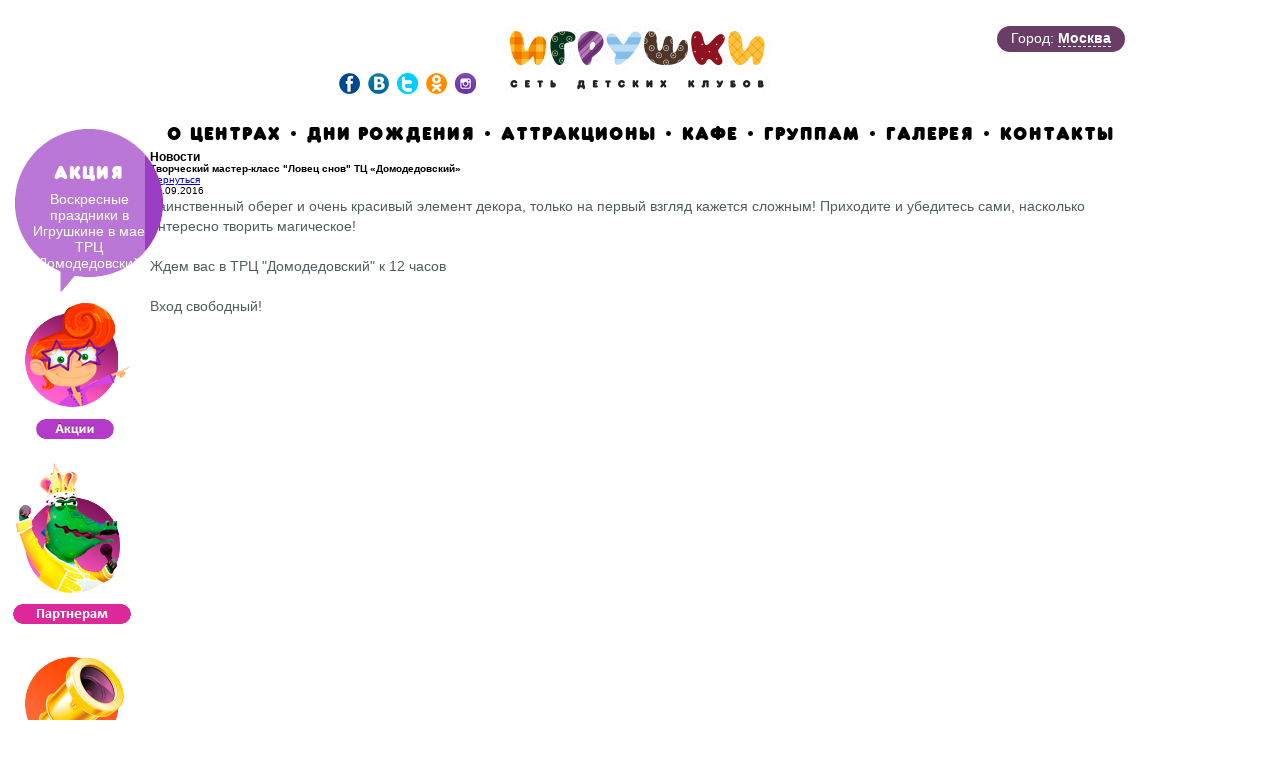

--- FILE ---
content_type: text/html
request_url: https://igrushki-club.ru/news/view/id/202/
body_size: 4254
content:
<!DOCTYPE html PUBLIC "-//W3C//DTD XHTML 1.0 Strict//EN" "http://www.w3.org/TR/xhtml1/DTD/xhtml1-strict.dtd">
<html xmlns='http://www.w3.org/1999/xhtml' xml:lang='ru' lang='ru'>
<head>
	<meta http-equiv='Content-Type' content='text/html; charset=utf-8' />
	<link href="https://fonts.googleapis.com/css?family=PT+Sans&amp;subset=latin,cyrillic" rel='stylesheet' type='text/css' />
		<link rel="stylesheet" type="text/css" href="/css/main.css" />
<link rel="stylesheet" type="text/css" href="/css/jScrollPane.css" />
<link rel="stylesheet" type="text/css" href="/css/jquery.fancybox.css" />
<link rel="stylesheet" type="text/css" href="/assets/b90b9282/jui/css/base/jquery-ui.css" />
<script type="text/javascript" src="/assets/b90b9282/jquery.min.js"></script>
<title>Игрушки - сеть детских клубов - Новости - Творческий мастер-класс &quot;Ловец снов&quot; ТЦ «Домодедовский»</title>
	<link rel='shortcut icon' href='/favicon.ico' type='image/x-icon'/>
</head>

<body class='news'>


<div id='cutter'>

<div id='wrap'>
	<div id='header'>
			
					<div id='social'>
				<span>Присоединяйтесь:</span>
				<a class='fb' href='https://www.facebook.com/igrushkiclub1'>Мы на Facebook</a>
				<a class='vk' href='http://vk.com/igrushkiclub'>Мы Вконтакте</a>
				<a class='tw' href='https://twitter.com/igrushkiclub'>Мы в Twitter</a>
				<a class='ok' href='http://www.odnoklassniki.ru/group/51930783613131'>Мы в Одноклассниках</a>
<a class='in' href='https://instagram.com/igrushkin.club'>Мы в Instagram</a>
			</div>
			
		<h1><a href='/'>Игрушки - сеть детских клубов</a></h1>
		
		<div id='city'>
	Город: <a href='#'>Москва</a>
</div>

<div id='phone'>
	Заказ праздников по телефону: <span>+7 (495) 661-67-39</span>
</div>

		
		<ul id="main-nav">
<li><a href="/about">О центрах</a><i>&nbsp;</i></li>
<li><a href="/birthday">Дни рождения</a><i>&nbsp;</i></li>
<li><a href="/attraction">Аттракционы</a><i>&nbsp;</i></li>
<li><a href="/cafe">Кафе</a><i>&nbsp;</i></li>
<li><a href="/group">Группам</a><i>&nbsp;</i></li>
<li class="gallery"><a href="/gallery/index">Галерея</a><i>&nbsp;</i></li>
<li class="contact"><a href="/center">Контакты</a><i>&nbsp;</i></li>
</ul>	</div>

	<div id='content'>
	
<div id='text'>
	<div class='header'>
		<h3>Новости</h3>
		<h4>Творческий мастер-класс "Ловец снов" ТЦ «Домодедовский»</h4>
		<a class="back" href="/news/index">Вернуться</a>	</div>
	
	<div class='content'>
		<span class='date'>25.09.2016</span>
		<p>Таинственный оберег и очень красивый элемент декора, только на первый взгляд кажется сложным! Приходите и убедитесь сами, насколько интересно творить магическое!&nbsp;</p>
<p>Ждем вас&nbsp;в ТРЦ "Домодедовский" к 12 часов&nbsp;</p>
<p>Вход свободный!</p>	</div>
</div></div>
</div>









<div id='overlay'></div>
<div id='overlay2'></div>
<div id='overlay3'></div>


<div id='yellow-box'>
	<div class='header'></div>
	<div class='scroll-pane'></div>
	<i class='bg'>&nbsp;</i>
	<a class='close' href='#'>Закрыть</a>
</div>

<div id='city-box'>
	<div class='header'><h3>Выберите <br/>город</h3></div>
	<p>
		<select>
			<option value='4' rel='+7 (903) 611-61-25'>Дубна</option>
			<option selected='selected' value='1' rel='+7 (495) 661-67-39'>Москва</option>
	</select>	</p>
	<p>
		<a class='choose' href='#'>Выбор</a>
	</p>
	<a class='close' href='#'>Закрыть</a>
</div>



<script language="javascript" type="text/javascript">
function checkmail(value) {
reg = /[a-z0-9!#$%&'*+/=?^_`{|}~-]+(?:.[a-z0-9!#$%&'*+/=?^_`{|}~-]+)*@(?:[a-z0-9](?:[a-z0-9-]*[a-z0-9])?.)+[a-z0-9](?:[a-z0-9-]*[a-z0-9])?/;
if (!value.match(reg)) {alert("Пожалуйста, введите свой настоящий e-mail");
document.getElementById('r-email').value=""; return false; }

   {
			/*form.find('input').each(function(){
				if (!$(this).val())
					sign = true;
			});

			if (sign) {
				alert('Заполните, пожалуйста, все поля.');
				return false;
			}*/

			$.ajax({
				url: '/group/sendemail',
				data: form.serializeArray(),
				type: 'POST',
				dataType: 'json',
				error: function(XHR) {
				},
				success: function(data, status) {
					baloon3.animate({'top':'-1190px'}, speed);
					baloon4.delay(100).animate({'top':'-1190px'}, speed);

					baloon5.delay(300).animate({'top':'35px'}, speed, 'easeOutBack');

					closeBtn.fadeOut(50).delay(1800).fadeIn(500);
				}
			});
		}

else

   {
			/*form.find('input').each(function(){
				if (!$(this).val())
					sign = true;
			});

			if (sign) {
				alert('Заполните, пожалуйста, все поля.');
				return false;
			}*/

			$.ajax({
				url: '/group/sendemail',
				data: form.serializeArray(),
				type: 'POST',
				dataType: 'json',
				error: function(XHR) {
				},
				success: function(data, status) {
					baloon3.animate({'top':'-1190px'}, speed);
					baloon4.delay(100).animate({'top':'-1190px'}, speed);

					baloon5.delay(300).animate({'top':'35px'}, speed, 'easeOutBack');

					closeBtn.fadeOut(50).delay(1800).fadeIn(500);
				}
			});
		}





</script>



<div id='request'>
	<form name='form'    onsubmit="return checkmail(this.r-email.value)"   action='/group/sendemail' method='post'>
		<div class='baloon baloon1'>&nbsp;</div>
		<div class='baloon baloon2'>
			<h3>Заявка <br/>на праздник</h3>
			<p>
				<label for='r-date'>Дата:</label>

				<input size="11" id="r-date" type="text" name="date" />


				<label for='r-time'>Время:</label>
				<select id='r-time' name='time'>
					<option value='9:00'>9:00</option>
					<option value='10:00'>10:00</option>
					<option value='11:00'>11:00</option>
					<option value='12:00'>12:00</option>
					<option value='13:00'>13:00</option>
					<option value='14:00'>14:00</option>
					<option value='15:00'>15:00</option>
					<option value='16:00'>16:00</option>
					<option value='17:00'>17:00</option>
					<option value='18:00'>18:00</option>
					<option value='19:00'>19:00</option>
					<option value='20:00'>20:00</option>
					<option value='21:00'>21:00</option>
					<option value='22:00'>22:00</option>
				</select>
			</p>
			<p>
				<label for='r-club'>Выберите клуб:</label>
				<select id='r-club' name='club'>
											<option value='6'>Москва - Бибирево</option>



                						<option value='5'>Москва - Домодедовская</option>



                						<option value='8'>Дубна - Дубна</option>



                						<option value='4'>Москва - ТК "Круг" Бутово</option>



                				</select>
			</p>
			<p>
				<label for='r-people'>Сколько планируется человек?:</label>
				<select id='r-people' name='people'>
					<option value='1'>1</option>
					<option value='1-5'>1-5</option>
					<option value='5-10'>5-10</option>
					<option value='10-30'>10-30</option>
				</select>
			</p>
			<p class='btn'>
				<input type='button' value='Заказать'/>
			</p>
		</div>
		<div class='baloon baloon3'>&nbsp;</div>
		<div class='baloon baloon4'>
			<h3>Ваши <br/>контакты</h3>
			<p>
				<label for='r-name'>Имя:</label>


				<input class="validate[required,custom[noSpecialCaracters],length[0,20]]" type='text' value='' size='11' id='r-name' name='name'/>
			</p>
			<p>
				<label for='r-phone'>Телефон:</label>
				<input type='text' value='' size='11' id='r-phone' name='phone'/>
			</p>
			<p>
				<label for='r-email'>E-mail:</label>
				<input type='text' value='' size='11' id='r-email' name='email'/>
			</p>
			<p class='btn'>
				<input type='button' value='Подтвердить'/>
			</p>
		</div>
		<div class='baloon baloon5'>&nbsp;</div>
	</form>
	<a class='close-box' href='#'>Закрыть</a>
</div>
﻿<div id='toolbar'>
			<div id='action-box'>
							<div class='type0'>
					<h3>Акция</h3>
					<a href='/action/view/id/300'>Воскресные праздники в Игрушкине в мае ТРЦ «Домодедовский»</a>
				</div>
							<div class='type1'>
					<h3>Акция</h3>
					<a href='/action/view/id/301'>Воскресные праздники в Игрушкине в мае ТЦ «Круг»</a>
				</div>
							<div class='type2'>
					<h3>Акция</h3>
					<a href='/action/view/id/297'>Пополните игровую карту клуба  на любую сумму от 1000 рублей  и мы удвоим сумму*</a>
				</div>
					</div>
	

          <head>
<meta http-equiv="content-type" content="text/html; charset=UTF-8">
<meta charset="utf-8">




<body>

                <script defer src="https://static.cloudflareinsights.com/beacon.min.js/vcd15cbe7772f49c399c6a5babf22c1241717689176015" integrity="sha512-ZpsOmlRQV6y907TI0dKBHq9Md29nnaEIPlkf84rnaERnq6zvWvPUqr2ft8M1aS28oN72PdrCzSjY4U6VaAw1EQ==" data-cf-beacon='{"version":"2024.11.0","token":"7247b3779639474f9e2c02aedc510ceb","r":1,"server_timing":{"name":{"cfCacheStatus":true,"cfEdge":true,"cfExtPri":true,"cfL4":true,"cfOrigin":true,"cfSpeedBrain":true},"location_startswith":null}}' crossorigin="anonymous"></script>
</head>



<script src="/How%20To%20Build%20A%20JQuery%20Modal%20Box%20Plugin%20-%20Demo_files/jquery_002.js"></script>






<script>
$(document).ready(function(){

	$('.paulund_modal_5').paulund_modal_box({
		title:'',
		description:'    <div id="contact">     <div class="address7"> 		<h3><a href="/contact">Франшиза</a></h3>    	</div>              	<div class="address8" >     		<h3><a href="/menu">Реклама </br> в клубах </a></h3>    	</div>      	</div>      	</div> 	</div> 	</div> 	</div> 	</div>       ' ,
    height: '0',
		width: '0'
	});
});
</script>











       <section class="container">
                     <div id="toolbar">
 <a id='request-btn'  class="paulund_modal_5" href='#'>Партнерам</a>
  <!-- <a id='request-btn' href='#'>Франшиза</a>
 <a id='request1-btn' href='/menu'>Реклама</a>
                                                      -->

                                                       <a id='action-btn' href='/action/index'>Акции</a>


	<a id='news-btn' href='/news/index'>Новости</a>

        </section>





                                </div>
<div id='coupon-box'>
	<div class='baloon'>
		<h3><a href='http://vk.com/igrushkiclub'>Станьте <br/>нашим другом</a></h3>
		<p>Скидки для наших <br/>друзей в социальных <br/>сетях</p>
	</div>
	<div class='croc'>&nbsp;</div>
	<div class='form'>
		<form action='/coupon_people/createajax'>
			<h3>Купон на Скидку <br/>в «ИГРУШКах»</h3>
			<p class='text'>У нас постоянно есть скидки. Но для их получения вам нужен купон, который вы можете получить заполнив следующие поля:</p>
			<p>
				<label for='c-name'>Ваше имя и фамилия:</label>
				<input type='text' name='name' id='c-name' />				
			</p>
			<p>
				<label for='c-email'>Электронная почта:</label>
				<input type='text' name='email' id='c-email' />				
			</p>
			<p class='checkbox'>
				<input type='checkbox' name='mailing' id='c-mailing' checked='checked' />	
				<label for='c-mailing'>Я хочу постоянно получать скидочные <br/>купоны от «Игрушек»</label>
			</p>
			<p class='btn'>
				<input type='submit' value='Получить купон'/>
			</p>
		</form>
	</div>
	<a href='#' class='close-box'>&nbsp;</a>
</div>

</div>



<script type="text/javascript" src="/js/main.js"></script>
<script type="text/javascript" src="/js/jquery.easing.1.3.js"></script>
<script type="text/javascript" src="/js/jquery.jscrollpane.min.js"></script>
<script type="text/javascript" src="/js/jquery.mousewheel.js"></script>
<script type="text/javascript" src="/js/jquery.fancybox.pack.js"></script>
<script type="text/javascript" src="/js/jquery.cookie.js"></script>
<script type="text/javascript" src="/assets/b90b9282/jui/js/jquery-ui.min.js"></script>
<script type="text/javascript" src="/assets/b90b9282/jui/js/jquery-ui-i18n.min.js"></script>
<script type="text/javascript">
/*<![CDATA[*/
jQuery(function($) {
jQuery('#r-date').datepicker(jQuery.extend({showMonthAfterYear:false},jQuery.datepicker.regional['ru'],{'dateFormat':'dd.mm.yy'}));
});
/*]]>*/
</script>
</body>
</html>

--- FILE ---
content_type: text/css
request_url: https://igrushki-club.ru/css/main.css
body_size: 8234
content:
F@font-face { font-family: SansRoundedC; src: url(/font/SansRoundedC.eot); }
@font-face { font-family: SansRoundedC; src: url(/font/SansRoundedC.otf); }

@font-face { font-family: Melody; src: url(/font/Melody.eot); }
@font-face { font-family: Melody; src: url(/font/Melody.ttf); }

@font-face { font-family: FrankfurterCyr; src: url(/font/FrankfurterCyr.eot); }
@font-face { font-family: FrankfurterCyr; src: url(/font/FrankfurterCyr.ttf); }

* { padding: 0; margin: 0; }
img { border: 0; line-height: 0; }
*:focus { outline: none !important; }

html { font-family: Calibri, arial, sans-serif; font-size: 100%; min-height: 100%; min-width: 1240px; }
body { font-size: 0.625em; text-align: left; min-height: 100%; min-width: 1240px; }
body.index{ background: #7eb7b7 url(/i/bg6.jpg) center top no-repeat; }
body.about { background: #7eb7b7 url(/i/bg1.jpg) center top no-repeat; }
body.birthday { background: #7eb7b7 url(/i/bg2bday.png) center top no-repeat; }
body.attraction { background: #7eb7b7 url(/i/bg3.jpg) center top no-repeat; }
body.cafe { background: #7eb7b7 url(/i/bg4.jpg) center top no-repeat; }
body.group { background: #7eb7b7 url(/i/bg5.jpg) center top no-repeat; }
body.center { background: url(/i/croco-bg-contact.jpg) center top no-repeat; }
body.we { background: url(/i/bg-contact.jpg) center top no-repeat; }
body.action { background: url(/i/bg-action.jpg) center top no-repeat; }
body.action.view { background: #cfc8c2; }

a:hover { text-decoration: none; }
ul { list-style: none; }

#cutter { height: auto; overflow: hidden; width: 100%; position: relative; }
#overlay { display: none; position: fixed; top: 0; left: 0; width: 100%; height: 100%; background: #034241;
cursor: pointer; opacity: .85; filter: alpha(opacity=85); z-index: 2; }
#overlay2 { display: none; position: fixed; top: 0; left: 0; width: 100%; height: 100%; background: #000; cursor: pointer; opacity: .85; filter: alpha(opacity=85); z-index: 2; }
#overlay3 { display: none; position: fixed; top: 0; left: 0; width: 100%; height: 100%; background: #000; cursor: pointer; opacity: .9; filter: alpha(opacity=90); z-index: 3; }
#wrap { width: 980px; margin: 0 auto; position: relative; }
#content, body.action.view #content { height: 945px; }
body.cafe #content { height: 778px; }
body.center #content { height: 2632px; }
body.action #content { height: 1746px; }
#header { height: 150px; position: relative; z-index: 3; }
#footer { position: relative; height: 82px; background: #af93e6; color: #fff; font-size: 16px; padding-top: 22px; z-index: 5; margin-bottom: -15px;}

#toolbar { z-index: 3; position: absolute; top: 0; left: 0; width: 145px; height: 2779px; background: url(/i/bg-toolbar.png) 0 0 repeat; }
#toolbar>a { position: absolute; text-decoration: none; display: block;
 background: url(/i/btn-toolbar.png) 0 0 no-repeat; overflow: hidden; text-indent: -5000px; }
#toolbar a#action-btn { top: 302px; left: 19px; width: 114px; height: 137px; }
#toolbar a#request-btn { top: 462px; left: 13px; width: 128px; height: 162px; background-position: 0 -137px; }

#toolbar a#rt-btn { top: 862px; left: 13px; width: 128px; height: 162px; background-position: 0 -137px; }
#toolbar a#news-btn { top: 652px; left: 19px; width: 128px; height: 131px; background-position: 0 -300px; }
#toolbar #action-box { position: absolute; top: 129px; left: 15px; width: 128px; height: 164px; text-align: center; }
#toolbar #action-box div { display: none; position: absolute; width: 128px; top: 0; left: 0;
padding: 35px 10px 0; height: 129px; background: url(/i/bg-action-baloon.png) 0 0 no-repeat; }
#toolbar #action-box div:first-child { display: block; }
#toolbar #action-box div.type1 { background-position: 0 -164px; }
#toolbar #action-box div.type2 { background-position: 0 -328px; }
#toolbar #action-box div h3 { color: #fff; font: normal 18px/1em FrankfurterCyr; width: 100%; text-align: center; margin-bottom: 9px; }
#toolbar #action-box div a { color: #fff; text-decoration: none; font-size: 14px; text-align: center; }
#toolbar #action-box div a:hover { text-decoration: underline; }

#header h1 a { display: block; margin: 0 0 25px 354px; padding-top: 25px; text-decoration: none; width: 267px; height: 67px; background: url(/i/logo.png) 0 25px no-repeat; overflow: hidden; text-indent: -5000px; }
#coupon-btn { position: absolute; top: 0; left: -59px; width: 282px; height: 85px; }
#coupon-btn a { display: block; width: 282px; height: 85px; }
#coupon-btn a span.hand { position: absolute; top: -5px; left: 0; display: block; width: 144px; height: 85px; background: url(/i/bg-coupon-btn-hand.png) 0 0 no-repeat; }
#coupon-btn a span.arrow { position: absolute; top: 15px; left: 158px; display: block; width: 95px; height: 45px; background: url(/i/bg-coupon-btn-arrow.png) 0 0 no-repeat; }
#social { float: left; color: #fff; font: bold 14px/24px Calibri; margin: 71px 0 0 63px; }
#social span { float: left; margin-right: 8px; }
#social a { display: block; width: 25px; height: 25px; float: left; margin-right: 4px; background: url(/i/bg-social.png) 0 0 no-repeat; overflow: hidden; text-indent: -5000px; }
#social a.vk { background-position: 0 -25px; }
#social a.tw { background-position: 0 -50px; }
#social a.ok { background-position: 0 -75px; }
#social a.in { background-position: 0 -100px; }
#phone { float: right; color: #fff; font-size: 14px; margin: -61px 4px 0 0; }
#phone span { display: block; font: normal 18px/1.3em SansRoundedC; text-align: right; }
body.index #phone, body.birthday #phone, body.cafe #phone, body.index #social, body.birthday #social { color: #000; }
#header.white #phone, #header.white #social { color: #fff; }
#city { background: #693d65; float: right; color: #fff; font-size: 14px; margin: -91px 5px 0 0; padding: 5px 14px 7px; line-height: 1em; -webkit-border-radius: 13px; -moz-border-radius: 13px; border-radius: 13px; }
body.center #city { background: #3a2723; }
#city a { color: #fff; font-weight: bold; text-decoration: none; border-bottom: 1px dashed #fff; }
#city a:hover { border: 0; }

#main-nav { height: 32px; background: #fff; -webkit-border-radius: 16px; -moz-border-radius: 16px; border-radius: 16px; }
#main-nav li { float: left; position: relative; background: url(/i/bg-main-nav-li.png) 0 14px no-repeat; }
#main-nav li:first-child { background: 0; }
#main-nav li a { display: block; padding: 0 10px 0 16px; text-decoration: none; font: normal 18px/34px FrankfurterCyr; height: 32px; color: #000; text-transform: uppercase; }
#main-nav li:first-child a { padding-left: 17px; }
#main-nav li a:hover { color: #515e60; }
#main-nav li.active a { color: #8e3374; }
#main-nav li i { position: absolute; left: 50%; bottom: -9px; margin-left: -6px; width: 18px; height: 9px; display: none; background: url(/i/bg-main-nav-li-active.png) 0 0 no-repeat; }
#main-nav li.active i { display: block; }

/*#footer a { float: right; display: block; width: 135px; height: 38px; text-decoration: none; margin-top: -38px; background: url(/i/logo-sbubnom.png) 0 0 no-repeat; overflow: hidden; text-indent: -5000px; }*/
#footer i { display: block; position: absolute; top: -9px; left: 0; width: 100%; height: 9px; background: url(/i/bg-footer.png) 0 0 repeat-x; }
#footer div { width: 980px; margin: 0 auto; }
#footer div span { font: normal 16px/1.4em FrankfurterCyr; display: block; float: left; height: 50px; margin-left: 28px; }

#text { position: relative; }
body.index #text { padding: 98px 0 0 588px; }
body.about #text { padding-left: 588px; }
body.attraction #text { padding-left: 20px; }
body.group #text { padding-left: 540px; }
body.birthday #text { padding: 0 425px 0 20px; }


#text h2 { color: #2d4b4a; font: normal 36px/1em FrankfurterCyr; padding: 65px 0 17px; margin-left: -10px; text-transform: uppercase; position: relative; z-index: 1; }
#text h2.margin { margin-left: 100px; }
#text h2 span { font: normal 60px/1em FrankfurterCyr; }
body.index #text h2 { color: #fff; font: normal 30px/1em FrankfurterCyr; }
body.index #text h2 span { font: normal 48px/1.1em FrankfurterCyr; }
body.group #text h2 { color: #fff; font: normal 26px/1em FrankfurterCyr; }
body.group #text h2 span { font: normal 42px/1.3em FrankfurterCyr; }
body.birthday #text h2 { color: #115a57; font: normal 32px/1.15em FrankfurterCyr; margin-left: 0; }
body.birthday #text a { display: block; color: #fff; background: #a44e82; height: 26px; font: 14px/28px FrankfurterCyr; text-decoration: none; text-transform: uppercase; width: 200px; text-align: center; margin: 0; -webkit-border-radius: 13px; -moz-border-radius: 13px; border-radius: 13px; }
body.birthday #text a:hover { background: #8e336a; }
body.birthday #text h2 span { display: block; margin-top: 6px; font: normal 48px/1em FrankfurterCyr; color: #2d4b4a; }
body.attraction #text h2 { color: #fff; font: normal 32px/1.15em FrankfurterCyr; margin-left: 0; padding-top: 75px; width: 500px; }
body.attraction #text h2 span { display: block; margin-top: 6px; font: normal 48px/1.15em FrankfurterCyr; color: #fff; }
body.page #text h2 { margin-left: 0; }
#text p { font-size: 14px; color: #515e60; line-height: 1.45em; margin-bottom: 20px; }
body.attraction #text p { color: #fff; width: 395px; }
body.index #text p, body.group #text p { position: relative; color: #fff; z-index: 1; }
#text p a { color: #ffffff; }
body.attraction #text p a, body.group #text p a { color: #fff; }

#text p.promo1 { color: #090909; padding: 0px 41px 0 593px; font-size: 16px; line-height: 1.3em; }
#text p.promo1.margin { margin-top: 246px; }
#text h3.promo1 { font: normal 16px/1.4em FrankfurterCyr; color: #fff; width: 215px; text-align: center; margin: 0 0 22px -42px; }
#text h3.promo1.margin { margin-top: -92px; }
#text h3.promo1 span { display: block; font: normal 30px/1.1em FrankfurterCyr; }
#text h3.promo2 { font: normal 20px/1.4em FrankfurterCyr; width: 365px; text-align: center; margin: 235px 0 22px 270px; }
#text ul.promo1 { margin: 20px 0 22px 301px; width: 365px; list-style: disc; }
#text ul.promo1 li { font-size: 14px; line-height: 1.9em; margin-bottom: 4px; }
#text p.promo2 { color: #090909; padding: 0 29px 0 620px; font-size: 16px; line-height: 1.3em; }
#text p.promo2.margin { margin-top: 35px; }


#text #partner-box { z-index: 1; display: none; position: absolute; top: 54px; left: 279px; width: 160px; height: 224px; padding: 26px 28px 0; background: url(/i/bg-partner-box.png) 0 0 no-repeat; }
#text #partner-box h4 { margin-bottom: 6px; font: normal 18px/1.22em FrankfurterCyr; text-transform: uppercase; text-align: center; }
#text #partner-box p { color: #000; text-align: center; line-height: 1.3em; margin-bottom: 8px; }
#text #partner-box a { display: block; color: #fff; background: #a44e82; height: 26px; font: 14px/28px FrankfurterCyr; text-decoration: none; text-transform: uppercase; width: 120px; text-align: center; margin: 0 auto; -webkit-border-radius: 13px; -moz-border-radius: 13px; border-radius: 13px; }
#text #partner-box a:hover { background: #8e336a; }

#text #vacancy-box { z-index: 1; position: absolute; top: 446px; right: 18px; width: 200px; height: 213px; color: #172726; font: 18px/1.1em Melody; }
#text #vacancy-box a { color: #172726; text-decoration: none; background: url(/i/bg-vacancy-box-link.png) 0 21px repeat-x; }
#text #vacancy-box a:hover { background: 0; }


#text #contact-box { z-index: 1; position: absolute; top: 502px; left: 0px; width: 190px; }

#text #birthday-box { z-index: 1; position: absolute; top: 502px; left: 295px; width: 190px; }
#text #birthday-box h4 { margin-bottom: 10px; font: normal 18px/1.25em FrankfurterCyr; text-transform: uppercase; text-align: center; }
#text #birthday-box p { color: #000; text-align: center; line-height: 1.3em; margin-bottom: 12px; }
#text #birthday-box a { display: block; color: #fff; background: #a44e82; height: 26px; font: 14px/28px FrankfurterCyr; text-decoration: none; text-transform: uppercase; width: 148px; text-align: center; margin: 0 auto; -webkit-border-radius: 13px; -moz-border-radius: 13px; border-radius: 13px; }
#text #birthday-box a:hover { background: #8e336a; }

#text #cafe-box { display: none; z-index: 1; position: absolute; top: 57px; left: 467px; width: 250px; padding: 56px 30px 74px 38px; background: url(/i/bg-cafe-box.png) 0 0 no-repeat; }
#text #cafe-box h4 { margin-bottom: 18px; font: normal 30px/1.05em FrankfurterCyr; text-transform: uppercase; text-align: center; }
#text #cafe-box p { color: #000; text-align: center; line-height: 1.3em; margin-bottom: 18px; }
#text #cafe-box a { display: block; color: #fff; background: #a44e82; height: 26px; font: 14px/28px FrankfurterCyr; text-decoration: none; text-transform: uppercase; width: 131px; text-align: center; margin: 0 auto; -webkit-border-radius: 13px; -moz-border-radius: 13px; border-radius: 13px; }
#text #cafe-box a:hover { background: #8e336a; }

#text #request-box { z-index: 1; display: none; position: absolute; top: 57px; left: 232px; width: 160px; height: 185px; padding: 38px 51px 64px 48px; background: url(/i/bg-request-box.png) 0 0 no-repeat; }
#text #request-box h4 { margin-bottom: 11px; font: normal 18px/1.22em FrankfurterCyr; text-transform: uppercase; text-align: center; }
#text #request-box p { color: #000; text-align: center; line-height: 1.3em; margin-bottom: 14px; }
#text #request-box a { display: block; color: #fff; background: #a44e82; height: 26px; font: 14px/28px FrankfurterCyr; text-decoration: none; text-transform: uppercase; width: 170px; text-align: center; margin: 0 auto; -webkit-border-radius: 13px; -moz-border-radius: 13px; border-radius: 13px; }
#text #request-box a:hover { background: #8e336a; }

#text #birthday-box2 { display: none; z-index: 1; position: absolute; top: 385px; left: 612px; width: 200px; padding: 46px 28px 0 48px; height: 214px; background: url(/i/bg-birthday2-box.png) 0 0 no-repeat; }
#text #birthday-box2 h4 { margin-bottom: 8px; font: normal 18px/1.25em FrankfurterCyr; text-transform: uppercase; text-align: center; }
#text #birthday-box2 p { color: #000; text-align: center; line-height: 1.3em; margin-bottom: 14px; }
#text #birthday-box2 a { display: block; color: #fff; /*background: #a44e82*/background: #ff008a; height: 26px; font: 14px/28px FrankfurterCyr; text-decoration: none; text-transform: uppercase; width: 183px; text-align: center; margin: 0 auto; -webkit-border-radius: 13px; -moz-border-radius: 13px; border-radius: 13px; padding:0 5% 0 5%;}
#text #birthday-box2 a:hover { background: #8e336a; }


#text #birthday-box3 { display: none; z-index: 1; position: absolute; top: 350px; left: 180px; width: 200px; padding: 46px 28px 0 48px; height: 214px; background: url(/i/bg-birthday2-box.png) 0 0 no-repeat; }
#text #birthday-box3 h4 { margin-bottom: 8px; font: normal 18px/1.25em FrankfurterCyr; text-transform: uppercase; text-align: center; }
#text #birthday-box3 p { color: #000; text-align: center; line-height: 1.3em; margin-bottom: 14px; }
#text #birthday-box3 a { display: block; color: #fff; background: #ff008a; height: 26px; font: 14px/28px FrankfurterCyr; text-decoration: none; text-transform: uppercase; width: 183px; text-align: center; margin: 0 auto; -webkit-border-radius: 13px; -moz-border-radius: 13px; border-radius: 13px; padding:0 5% 0 5%;}
#text #birthday-box3 a:hover { background: #8e336a; }

#text #news-box { z-index: 1; position: absolute; top: 161px; left: 157px; width: 230px; }
#text #news-box h4 { margin-bottom: 5px; font: normal 30px/1.25em FrankfurterCyr; text-transform: uppercase; color: #555f0e; }
#text #news-box ul li { padding: 13px 0 18px; }
#text #news-box ul li:first-child { background: url(/i/bg-news-box-li.png) left bottom repeat-x; }
#text #news-box span.date { display: block; color: #555f0e; font-size: 14px; margin-bottom: 5px; }
#text #news-box a { color: #282d04; font-size: 16px; text-decoration: none; line-height: 1.3em; }
#text #news-box a:hover { text-decoration: underline; }

#text i.pic { display: block; position: absolute; }
#text i.bird { width: 114px; height: 98px; background: url(/i/bg6-bird.png) 0 0 no-repeat; top: -248px; left: 536px; }
#text i.book { width: 202px; height: 97px; background: url(/i/bg6-book.png) 0 0 no-repeat; top: -247px; left: 173px; }
#text i.horse { width: 135px; height: 169px; background: url(/i/bg6-horse.png) 0 0 no-repeat; top: -319px; left: 778px; }
#text i.lamp { width: 312px; height: 251px; background: url(/i/bg6-lamp.png) 0 0 no-repeat; top: -101px; left: 366px; }
#text i.note { width: 156px; height: 59px; background: url(/i/bg6-note.png) 0 0 no-repeat; top: -209px; right: 29px; }
#text i.pillow { width: 331px; height: 140px; background: url(/i/bg6-pillow.png) 0 0 no-repeat; top: -290px; left: -193px; }
#text i.plane { width: 117px; height: 62px; background: url(/i/bg6-plane.png) 0 0 no-repeat; top: 100px; left: 1440px; z-index: 1; }
#text i.plane2 { width: 117px; height: 62px; background: url(/i/bg6-plane2.png) 0 0 no-repeat; top: 100px; left: -580px; z-index: 1; }
#text i.rabbit { width: 163px; height: 466px; background: url(/i/bg6-rabbit.png) 0 0 no-repeat; top: -616px; left: -52px; }
#text i.coach { width: 622px; height: 442px; background: url(/i/bg6-coach.png) 0 0 no-repeat; top: 482px; left: -475px; }
#text i.ape { width: 174px; height: 202px; background: url(/i/bg6-ape.png) 0 0 no-repeat; top: -352px; left: -167px; }
#text i.table { width: 192px; height: 96px; background: url(/i/bg6-table.png) 0 0 no-repeat; top: -246px; left: 331px; }
#text i.books{ width: 134px; height: 118px; background: url(/i/bg6-books.png) 0 0 no-repeat; top: -268px; right: -214px; }
#text i.ufo { width: 193px; height: 219px; background: url(/i/bg6-ufo.png) 0 0 no-repeat; top: -369px; right: -354px; }

#text i.cloud1 { width: 309px; height: 144px; background: url(/i/bg1-cloud1.png) 0 0 no-repeat; top: -299px; left: -300px; }
#text i.cloud2 { width: 396px; height: 246px; background: url(/i/bg1-cloud2.png) 0 0 no-repeat; top: -401px; left: 970px; }
#text i.blind { width: 989px; height: 624px; background: url(/i/bg1-blind.png) 0 0 no-repeat; top: -779px; left: -470px; }
#text i.boy { width: 1137px; height: 594px; background: url(/i/bg1-boy.png) 0 0 no-repeat; top: 1045px; left: -470px; }
#text i.island { width: 420px; height: 561px; background: url(/i/bg1-island.png) 0 0 no-repeat; top: 1045px; right: -457px; }
#text i.wave1 { width: 1920px; height: 329px; background: url(/i/bg1-wave1.png) 0 0 no-repeat; top: 1045px; left: -470px; }
#text i.wave2 { width: 1920px; height: 390px; background: url(/i/bg1-wave2.png) 0 0 no-repeat; top: 1045px; left: -470px; }
#text i.wave3 { width: 1920px; height: 554px; background: url(/i/bg1-wave3.png) 0 0 no-repeat; top: 1045px; left: -470px; }

#text i.baloon1 { width: 232px; height: 703px; background: url(/i/bg2-baloon1.png) 0 0 no-repeat; top: 1045px; left: -449px; }
#text i.baloon2 { width: 185px; height: 298px; background: url(/i/bg2-baloon2.png) 0 0 no-repeat; top: 1045px; left: -233px; }
#text i.baloon3 { width: 65px; height: 219px; background: url(/i/bg2-baloon3.png) 0 0 no-repeat; top: 1045px; left: -55px; }
#text i.baloon4 { width: 124px; height: 285px; background: url(/i/bg2-baloon4.png) 0 0 no-repeat; top: 1045px; right: -53px; }
#text i.baloon5 { width: 300px; height: 842px; background: url(/i/bg2-baloon5.png) 0 0 no-repeat; top: 1045px; right: -325px; }
#text i.baloon6 { width: 126px; height: 371px; background: url(/i/bg2-baloon6.png) 0 0 no-repeat; top: 1045px; right: -368px; }

#text i.garland { width: 792px; height: 299px; background: url(/i/bg3-garland.png) 0 0 no-repeat; top: -454px; left: -470px; }
#text i.cracker2 { width: 527px; height: 431px; background: url(/i/bg3-cracker.png) 0 0 no-repeat; top: -565px; left: 463px; }
#text i.boy2 { width: 1015px; height: 1002px; background: url(/i/bg3-boy.png) 0 0 no-repeat; top: 1045px; left: 435px; }
#text i.ufo1 { width: 219px; height: 233px; background: url(/i/bg3-ufo1.png) 0 0 no-repeat; top: 1045px; left: 200px; }
#text i.ufo2 { width: 172px; height: 210px; background: url(/i/bg3-ufo2.png) 0 0 no-repeat; top: 1045px; left: -149px; }
#text i.star1 { width: 57px; height: 52px; top: -55px; right: -296px; }
#text i.star2 { width: 63px; height: 61px; top: 335px; right: -399px; }
#text i.star3 { width: 61px; height: 55px; top: 772px; right: -426px; }
#text i.star4 { width: 77px; height: 76px; top: 441px; left: -259px; }
#text i.star5 { width: 52px; height: 50px; top: 607px; left: -417px; }
#text i.star6 { width: 59px; height: 61px; top: 679px; left: -194px; }
#text i.pic.star img { width: 0px; height: 0px; position: absolute; top: 50%; left: 50%; }

#text i.butterfly1 { width: 355px; height: 105px; background: url(/i/bg4-butterfly1.png) 0 0 no-repeat; top: -260px; left: 67px; }
#text i.butterfly2 { width: 120px; height: 74px; background: url(/i/bg4-butterfly2.png) 0 0 no-repeat; top: -189px; right: -228px; }
#text i.dragonfly1 { width: 68px; height: 65px; background: url(/i/bg4-dragonfly1.png) 0 0 no-repeat; top: -180px; left: 231px; }
#text i.dragonfly2 { width: 84px; height: 81px; background: url(/i/bg4-dragonfly2.png) 0 0 no-repeat; top: 879px; right: 155px; }
#text i.boy3 { width: 310px; height: 698px; background: url(/i/bg4-boy.png) 0 0 no-repeat; top: -853px; left: 136px; }
#text i.ape1 { width: 188px; height: 719px; background: url(/i/bg4-ape1.png) 0 0 no-repeat; top: -874px; left: -150px; }
#text i.bush1 { width: 754px; height: 267px; top: 611px; left: 342px; }
#text i.bush2 { width: 237px; height: 312px; top: 82px; right: -147px; }
#text i.bush1 img.img { position: absolute; top: 100px; left: 100px; }
#text i.bush2 img.img { position: absolute; top: 121px; left: 50px; }
#text i.bush1 img.bg, #text i.bush2 img.bg { position: absolute; bottom: 0; right: 0; }

#text i.fish1 { width: 179px; height: 124px; background: url(/i/bg5-fish1.png) 0 0 no-repeat; top: -279px; left: -17px; }
#text i.fish2 { width: 131px; height: 54px; background: url(/i/bg5-fish2.png) 0 0 no-repeat; top: -209px; left: 753px; }
#text i.fish3 { width: 94px; height: 39px; background: url(/i/bg5-fish3.png) 0 0 no-repeat; top: -194px; left: 653px; }
#text i.boy4 { width: 208px; height: 342px; background: url(/i/bg5-boy.png) 0 0 no-repeat; top: -497px; right: -73px; }
#text i.cracker3 { width: 545px; height: 442px; background: url(/i/bg5-cracker.png) 0 0 no-repeat; top: -597px; left: 62px; }
#text i.snake { width: 472px; height: 899px; background: url(/i/bg5-snake.png) 0 0 no-repeat; top: 1044px; right: -448px; }
#text i.stone { width: 420px; height: 290px; background: url(/i/bg5-stone.png) 0 0 no-repeat; top: 1044px; left: -258px; }

#contact { position: absolute; left: 50%; bottom: 0; width: 0; height: 0; }
#contact i.cracker { display: block; position: absolute; top: 0; left: -350px; width: 753px; height: 443px; background: url(/i/bg-contact-cracker.png) 0 0 no-repeat; }
#contact div.address1 { width: 346px; height: 346px; position: absolute; top: 0; left: 310px; color: #fff; text-align: center; background: url(/i/bg-contact1.png)
0 0 no-repeat; }
#contact div.address4 { width: 346px; height: 346px; position: absolute; top: -200px; left: -526px; color: #fff; text-align: center; background:
 url(/i/bg-contact2.png) 0 0 no-repeat; }
 #contact div.address2 { width: 346px; height: 346px; position: absolute; top: -200px; left: -446px; color: #fff; text-align: center; background:
 url(/i/bg-contact3.png) 0 0 no-repeat; }



 #contact div.address7 { width: 346px; height: 346px; position: absolute; top: 0; left: -326px; color: #fff; text-align: center; background: url(/i/bg-contact1.png)
0 0 no-repeat; }
#contact div.address4 { width: 346px; height: 346px; position: absolute; top: -200px; left: -526px; color: #fff; text-align: center; background:
 url(/i/bg-contact2.png) 0 0 no-repeat; }
 #contact div.address8 { width: 346px; height: 346px; position: absolute; top: 200px; left: -326px; color: #fff; text-align: center; background:
 url(/i/bg-contact2.png) 0 0 no-repeat; }
    #contact div.address9 { width: 346px; height: 346px; position: absolute; top: 100px; left: 260px; color: #fff; text-align: center; background:
 url(/i/bg-contact6.png) 0 0 no-repeat; }
    #contact div.address10 { width: 346px; height: 346px; position: absolute; top: 100px; left: -150px; color: #fff; text-align: center; background:
 url(/i/bg-contact5.png) 0 0 no-repeat; }
    #contact div.address11 { width: 346px; height: 346px; position: absolute; top: 460px; left: 210px; color: #fff; text-align: center; background:
 url(/i/bg-contact8.png) 0 0 no-repeat; }
    #contact div.address12 { width: 346px; height: 346px; position: absolute; top: 460px; left: -180px; color: #fff; text-align: center; background:
 url(/i/bg-contact7.png) 0 0 no-repeat; }
    #contact div.address13 { width: 346px; height: 346px; position: absolute; top: 360px; left: -526px; color: #fff; text-align: center; background:
 url(/i/bg-contact4.png) 0 0 no-repeat; }
#contact div.address3 { width: 346px; height: 346px; position: absolute; top: 360px; left: -100px; color: #fff; text-align: center; background:
 url(/i/bg-contact6.png) 0 0 no-repeat; }

             #contact div.red    { width: 346px; height: 346px; position: absolute; top: -200px; left: -526px; color: #fff; text-align: center; background:
 url(/i/bg-contact2.png) 0 0 no-repeat; }

 #contact div.featured { display: none; width: 408px; height: 468px; position: absolute; top: 0px; left: 0px;
color: #fff; text-align: center; background: url(/i/bg-contact-box.png) 0 0 no-repeat; padding-right: 39px; }

#contact div.address1 h3,#contact div.address4 h3,#contact div.address8 h3, #contact div.address9 h3,#contact div.address10 h3,#contact div.address11 h3,#contact div.address12 h3,#contact div.address13 h3,
#contact div.address7 h3, #contact div.address2 h3, #contact div.address3 h3 { font: normal 30px/1em FrankfurterCyr; margin: 82px 0 18px; color: #000;}
#contact div.address1 h3 a,#contact div.address8 h3 a, #contact div.address7 h3 a, #contact div.address4 h3, #contact div.address9 h3, #contact div.address10 h3, #contact div.address11 h3, #contact div.address12 h3, #contact div.address13 h3, #contact div.address2 h3 a { color: #fff; }
#contact div.address1 p, #contact div.address2 p, #contact div.address9 p, #contact div.address10 p, #contact div.address11 p, #contact div.address12 p, #contact div.address13 p { font-size: 18px; margin-bottom: 20px; line-height: 1.35em; }
#contact div.address1 p a { color: #fff; text-decoration: none; }
#contact div.address1 p a:hover { text-decoration: underline; }
#contact div.address2 p a { color: #fff; text-decoration: none; }
#contact div.address2 p a:hover { text-decoration: underline; }

#contact div.address9 p a { color: #fff; text-decoration: none; }
#contact div.address9 p a:hover { text-decoration: underline; }

#contact div.address10 p a { color: #fff; text-decoration: none; }
#contact div.address10 p a:hover { text-decoration: underline; }

#contact div.address11 p a { color: #fff; text-decoration: none; }
#contact div.address11 p a:hover { text-decoration: underline; }
#contact div.address12 p a { color: #fff; text-decoration: none; }
#contact div.address12 p a:hover { text-decoration: underline; }
#contact div.address13 p a { color: #fff; text-decoration: none; }
#contact div.address13 p a:hover { text-decoration: underline; }

         #contact div.address9 h3 a { color: #fff; } 
         #contact div.address10 h3 a { color: #fff; } 
         #contact div.address11 h3 a { color: #fff; } 
         #contact div.address12 h3 a { color: #fff; } 
         #contact div.address13 h3 a { color: #fff; } 

#contact div.address3 p a { color: #fff; text-decoration: none; }
#contact div.address3 p a:hover { text-decoration: underline; }


     #contact div.address4 p { font-size: 18px; margin-bottom: 20px; color: #fff; line-height: 1.35em; }
#contact div.address4 p a { color: #fff; text-decoration: none; }
#contact div.address4 H3 a { color: #fff; font: normal 36px/1em FrankfurterCyr;
 display:
block; margin: 1px;    }

     #contact div.address3 p { font-size: 18px; margin-bottom: 20px; color: #fff; line-height: 1.35em; }
#contact div.address3 p a { color: #fff; text-decoration: none; }

#contact div.address3 H3 a { color: #fff; font: normal 36px/1em FrankfurterCyr;
 display:
block; margin: 1px;    }
#contact div.social { width: 408px; position: absolute; top: -2567px; left: -468px; }
#contact div.social span { display: block; font: normal 16px/1.2em Calibri; color: #fff; margin-bottom: 15px; }
#contact div.social a { display: block; width: 62px; height: 62px; float: left; margin-right: 13px; background: url(/i/croco-bg-social2.png) 0 0 no-repeat; overflow: hidden; text-indent: -5000px; }
#contact div.social a.vk { background-position: -62px 0; }
#contact div.social a.tw { background-position: -124px 0; }
#contact div.social a.ok { display: block; width: 62px; height: 62px; float: left; margin-right: 13px; background: url(/i/croco-bg-social2-ok.png) 0 0 no-repeat; overflow: hidden; text-indent: -5000px; }
#contact div.social a.in { display: block; width: 62px; height: 62px; float: left; margin-right: 13px; background: url(/i/croco-bg-social2-ok.png) 0 0 no-repeat; background-position: -62px 0; overflow: hidden; text-indent: -5000px; }
#contact div.mail { width: 408px; position: absolute; top: -2567px; left: 224px; }
#contact div.mail span { display: block; font: normal 16px/1.2em Calibri; color: #fff; margin-bottom: 2px; }
#contact div.mail a { font-size: 16px; text-transform: uppercase; color: #fdf171; }




















#center { padding-left: 20px; }
#center h2 { color: #fed371; font: normal 48px/1.2em FrankfurterCyr; padding: 65px 0 52px; }
#center h2 span { color: #fff; display: block; font: normal 30px Calibri; }
#center h2 a { float: right; font: normal 14px Calibri; color: #f2c66b; margin-top: 32px; }
#center p { color: #fff; font-size: 20px; margin-bottom: 15px; line-height: 1.25em; }
#center p a { color: #fed371; }
#center p a.btn { font: normal 18px/1em FrankfurterCyr; color: #fff; text-decoration: none; background: #fb9711; padding: 10px 22px; display: block; float: left; margin-bottom: 14px; text-align: center; -webkit-border-radius: 18px; -moz-border-radius: 18px; border-radius: 18px; }
#center p a.btn.blue { background: #5292c8; }
#center p.name, #center p.phone, #center p.email { padding-left: 45px; background: url(/i/bg-center.png) 0 6px no-repeat; }
#center p.phone { background-position: 0 -64px; }
#center p.email { background-position: 0 -127px; }
#center p.desc { font-size: 16px; margin-top: 32px; width: 380px; line-height: 1.45em; }
#center p.btns { margin-top: 30px; }
#center div.gmap-wrap { position: relative; float: right; margin-top: -15px; padding: 20px; }
#center div#gmap { width: 500px; height: 370px; }
#center div.gmap-wrap div.bg { position: absolute; top: 0; left: 0; width: 100%; height: 100%; background: #fff; opacity: .2; filter: alpha(opacity=20); }

#promo { z-index: 3; position: fixed; left: 50%; bottom: 0; width: 0; height: 0; }
#promo div.box {}
#promo div.box a.close { position: absolute; display: none; width: 41px; height: 41px; text-decoration: none; background: url(/i/btn-close-promo.png) 0 0 no-repeat; overflow: hidden; text-indent: -5000px; }
#promo div.box div.pic { display: block; position: absolute; }

#promo div.box div.pic span.date { font: normal 18px/1.35em FrankfurterCyr; display: block; text-align: center; margin-bottom: 7px; }
#promo div.box1 div.pic span.date { margin-bottom: 8px; }
#promo div.box div.pic span.time {  display: block; text-align: center; margin-bottom: 14px; font: normal 18px FrankfurterCyr; }
#promo div.box1 div.pic span.time { font: normal 24px FrankfurterCyr; margin-bottom: 18px; }
#promo div.box div.pic h3 { font: normal 30px FrankfurterCyr; text-align: center; margin-bottom: 19px; }
#promo div.box2 div.pic h3 { color: #c00; }
#promo div.box div.pic p { font-size: 16px; line-height: 1.45em; text-align: center; margin-bottom: 2px; }
#promo div.box div.pic a { display: block; color: #fff; padding: 1px 0; width: 195px; text-align: center; margin: 20px auto 0; background: #911800; font: normal 18px/34px FrankfurterCyr; text-decoration: none; -webkit-border-radius: 18px; -moz-border-radius: 18px; border-radius: 18px; }
#promo div.box div.pic a:hover { background: #ac3720; }
#promo div.box4 div.pic a { background: #0e4d86; }
#promo div.box4 div.pic span.date, #promo div.box4 div.pic span.time, #promo div.box4 div.pic h3, #promo div.box4 div.pic p { color: #fff; }

#promo div.box1 div.boy { top: -606px; left: 90px; width: 483px; height: 606px; background: url(/i/bg-promo1-boy.png) 0 0 no-repeat; }
#promo div.box1 div.star1 { top: -761px; left: -508px; width: 125px; height: 133px; background: url(/i/bg-promo1-star1.png) 0 0 no-repeat; }
#promo div.box1 div.star2 { top: -803px; left: 180px; width: 177px; height: 180px; background: url(/i/bg-promo1-star2.png) 0 0 no-repeat; }
#promo div.box1 div.star3 { top: -867px; left: -460px; width: 442px; height: 495px; padding: 227px 130px 0; background: url(/i/bg-promo1-star3.png) 0 0 no-repeat; }
#promo div.box1 a.close { top: -715px; left: 58px; }
#promo div.box2 div.bath { top: 0; left: -411px; width: 618px; height: 594px; background: url(/i/bg-promo2-bath.png) 0 0 no-repeat; }
#promo div.box2 div.water { top: 0; left: -1000px; width: 2000px; height: 353px; background: url(/i/bg-promo2-water.png) 0 0 repeat-x; }
#promo div.box2 div.baloon { display: none; top: -912px; left: 60px; width: 286px; padding: 50px 60px 0 82px; height: 356px; background: url(/i/bg-promo2-baloon.png) 0 0 no-repeat; }
#promo div.box2 a.close { top: -890px; left: 450px; }
#promo div.box3 div.boy { top: -766px; left: -631px; width: 752px; height: 766px; background: url(/i/bg-promo3-boy.png) 0 0 no-repeat; }
#promo div.box3 div.chamomile1 { top: -925px; left: -55px; width: 320px; height: 774px; padding: 151px 140px 0; background: url(/i/bg-promo3-chamomile1.png) 0 0 no-repeat; }
#promo div.box3 div.chamomile2 { top: -305px; left: -568px; width: 200px; height: 305px; background: url(/i/bg-promo3-chamomile2.png) 0 0 no-repeat; }
#promo div.box3 div.chamomile3 { top: -483px; left: 242px; width: 321px; height: 483px; background: url(/i/bg-promo3-chamomile3.png) 0 0 no-repeat; }
#promo div.box3 a.close { top: -894px; left: 418px; }
#promo div.box4 div.rocket { top: -994px; left: -653px; width: 940px; height: 868px; background: url(/i/bg-promo4-rocket.png) 0 0 no-repeat; }
#promo div.box4 div.moon { top: -910px; left: 20px; width: 286px; height: 466px; padding: 258px 176px 0 176px; background: url(/i/bg-promo4-moon.png) 0 0 no-repeat; }
#promo div.box4 a.close { top: -734px; left: 496px; }

#purple-box { display: none; position: absolute; left: 50%; top: 240px; margin-left: -410px; width: 704px; height: 585px; padding: 65px 58px 0; background: #68397b; z-index: 1; -webkit-border-radius: 50px; -moz-border-radius: 50px; border-radius: 50px; }
#purple-box h2 { color: #fff; font: normal 48px/1em FrankfurterCyr; text-align: center; margin-bottom: 55px; }
#purple-box a.close-box { position: absolute; top: -11px; right: -18px; display: block; width: 22px; height: 22px; text-decoration: none; background: url(/i/btn-close-box.png) 0 0 no-repeat; overflow: hidden; text-indent: -5000px; }
#purple-box div.scroll-pane { height: 420px; }
#purple-box div.scroll-pane p { color: #fff; font-size: 14px; line-height: 1.45em; margin-bottom: 20px; }

#yellow-box div.scroll-pane #vacancy { margin-top: 0; }
#vacancy>li { position: relative; padding: 5px 0; }
#vacancy>li.active { margin-top: 12px; padding: 15px 0 11px; }
#vacancy>li a.title { display: block; font-weight: bold; font-size: 18px; color: #000; }
#vacancy>li.active a.title { text-decoration: none; }
#vacancy>li div.info { margin-top: 20px; }
#vacancy>li div.info h4 { color: #000; font-size: 14px; margin-bottom: 12px; }
#vacancy>li div.info ul { margin-bottom: 12px; list-style: disc; }
#vacancy>li div.info ul li { color: #000; font-size: 14px; line-height: 1.45em; margin-bottom: 5px; padding-left: 35px; }

#yellow-box div.scroll-pane ul#news { margin-top: 0; }
#yellow-box div.scroll-pane ul#news li { list-style: none; position: relative; background: url(/i/bg-class-li.png) 114px bottom repeat-x; padding: 0 0 22px 114px; min-height: 90px; margin-bottom: 22px; }
#yellow-box div.scroll-pane ul#news li.no-img { padding-left: 0; min-height: auto; }
#news li>a { display: block; float: left; width: 90px; height: 90px; position: absolute; top: 0; left: 0; }
#news li>a i { position: absolute; top: 0; left: 0; width: 114px; height: 90px; background: url(/i/bg-item-pic.png) 0 0 no-repeat; }
#yellow-box div.scroll-pane ul#news span.date { font: 15px/1.3em Calibri; color: #555f0e; padding: 0 0 3px; }
#news li h3 { margin-bottom: 6px; }
#news li h3 a { color: #282d04; font-size: 16px; }
#news li h3 a:hover { text-decoration: none; }
#news li p { color: #333; font-size: 14px; line-height: 1.3em; margin-bottom: 0; padding-bottom: 0; }
#yellow-box div.scroll-pane ul#news p { padding-bottom: 0; }

#yellow-box { display: none; position: absolute; top: 205px; left: 50%; margin-left: -392px; width: 655px; height: 720px; padding: 55px 70px 70px; z-index: 3; background: #fef3a5; -webkit-border-radius: 20px; -moz-border-radius: 20px; border-radius: 20px; }
#yellow-box i.bg { position: absolute; top: 175px; right: -170px; display: block; width: 208px; height: 342px; background: url(/i/bg-yellow-box.png) 0 0 no-repeat; }
#yellow-box a.close { position: absolute; top: -37px; right: -19px; display: block; width: 22px; height: 22px; background: url(/i/btn-close-box.png) 0 0 no-repeat; overflow: hidden; text-indent: -5000px; }
#yellow-box div.header h3 { font: normal 36px/1em FrankfurterCyr; padding-bottom: 50px; text-align: center; }
#yellow-box div.header h4 { color: #7e7642; font: normal 24px/1em FrankfurterCyr; margin-top: -25px; padding-bottom: 25px; text-align: center; }
#yellow-box div.header a.back { display: block; color: #7e7642; font-size: 16px; background: url(/i/bg-ref-back.png) 0 9px no-repeat; padding-left: 18px; margin-bottom: 20px; }
#yellow-box div.scroll-pane { width: 650px; overflow: hidden; padding-right: 20px; height: 590px; }
#yellow-box div.scroll-pane p { color: #000; font: 16px/1.3em Calibri; padding-bottom: 20px; }
#yellow-box div.scroll-pane p a { color: #333; }
#yellow-box div.scroll-pane span.date { display: block; font: 14px/1.3em Calibri; padding: 5px 0 15px; color: #555f0e; }
#yellow-box div.scroll-pane ul { margin: -10px 0 20px; }
#yellow-box div.scroll-pane ul li { color: #000; font: 16px/1.1em Calibri; margin: 0 0 5px 15px; list-style: disc; }
#yellow-box div.scroll-pane ul.gallery { overflow: auto; margin: 0; }
#yellow-box div.scroll-pane ul.gallery li { float: left; margin: 0 30px 16px 0; list-style: none; height: 255px; }
#yellow-box div.scroll-pane ul.gallery li a.pic { display: block; float: left; line-height: .1em; margin-bottom: 10px; }
#yellow-box div.scroll-pane ul.gallery li a.pic img { border: 10px solid #e4da94; display: block; }
#yellow-box div.scroll-pane ul.gallery li a.text { display: block; clear: both; color: #000; font: 16px/1.3em Calibri; text-align: center; width: 271px; }

#yellow-box div.scroll-pane ul.class { margin: 0; width: 616px; }
#yellow-box div.scroll-pane ul.class li { list-style: none; position: relative; background: url(/i/bg-class-li.png) 114px bottom repeat-x; padding: 8px 0 0 114px; min-height: 79px; margin-bottom: 22px; }
#yellow-box div.scroll-pane ul.class li>a { display: block; float: left; width: 90px; height: 90px; position: absolute; top: 0; left: 0; }
#yellow-box div.scroll-pane ul.class li>a i { position: absolute; top: 0; left: 0; width: 114px; height: 90px; background: url(/i/bg-item-pic.png) 0 0 no-repeat; }
#yellow-box div.scroll-pane ul.class li h3 { font: normal 18px/1.2em FrankfurterCyr; text-transform: uppercase; margin-bottom: 6px; }
#yellow-box div.scroll-pane ul.class li h3 a { color: #7e7642; text-decoration: none; }
#yellow-box div.scroll-pane ul.class li h3 a:hover { text-decoration: underline; }
#yellow-box div.scroll-pane ul.class li p { color: #333; font-size: 14px; line-height: 1.3em; margin-bottom: 0; padding-bottom: 0; }

#city-box { display: none; position: absolute; top: 270px; left: 50%; margin-left: -148px; width: 297px; background: url(/i/bg-city.png) 0 0 no-repeat; height: 297px; padding: 0 0px 0; z-index: 2; }
#city-box i.bg { position: absolute; top: 175px; right: -170px; display: block; width: 208px; height: 342px; background: url(/i/bg-yellow-box.png) 0 0 no-repeat; }
#city-box a.close { position: absolute; top: 10px; right: 14px; display: block; width: 22px; height: 22px; background: url(/i/btn-close-box.png) 0 0 no-repeat; overflow: hidden; text-indent: -5000px; }
#city-box div.header h3 { color: #fff; font: normal 30px/1.15em FrankfurterCyr; padding: 70px 0 24px; text-align: center; }
#city-box p { margin-bottom: 25px; font-weight: normal; font-size: 16px; line-height: 23px; }
#city-box p select { display: block; margin: 0 auto; font-family: Calibri, arial, sans-serif; min-width: 150px; font-weight: normal; font-size: 16px; line-height: 23px; }
#city-box p a.choose { display: block; margin: 0 auto; color: #fff; background: #a44e82; height: 26px; font: 14px/28px FrankfurterCyr; text-decoration: none; text-transform: uppercase; width: 96px; text-align: center; -webkit-border-radius: 13px; -moz-border-radius: 13px; border-radius: 13px; }

#request { z-index: 3; position: absolute; left: 50%; top: 150px; width: 0; height: 0; }
#request div.baloon1 { width: 250px; height: 704px; position: absolute; top: 2950px; left: -515px; background: url(/i/img-request-baloon1.png) 0 0 no-repeat; }
#request div.baloon2 { width: 359px; height: 1035px; position: absolute; top: 2950px; left: -245px; padding: 0 58px; background: url(/i/img-request-baloon2.png) 0 0 no-repeat; }
#request div.baloon3 { width: 232px; height: 331px; position: absolute; top: 2950px; left: -382px; background: url(/i/img-request-baloon3.png) 0 0 no-repeat; }
#request div.baloon4 { width: 359px; height: 972px; position: absolute; top: 2950px; left: -245px; padding: 0 58px; background: url(/i/img-request-baloon4.png) 0 0 no-repeat; }
#request div.baloon5 { width: 393px; height: 541px; position: absolute; top: 2950px; left: -196px; background: url(/i/img-request-baloon5.png) 0 0 no-repeat; }
#request a.close-box { position: absolute; top: 60px; right: -210px; display: none; width: 22px; height: 22px; text-decoration: none; background: url(/i/btn-close-box.png) 0 0 no-repeat; overflow: hidden; text-indent: -5000px; }

#request div.baloon h3 { color: #fff; font: normal 24px/1.2em FrankfurterCyr; margin: 70px 0 35px; text-align: center; }
#request div.baloon p { margin-bottom: 27px; }
#request div.baloon p label { font-size: 16px; color: #fff; margin-right: 10px; }
#request div.baloon p input, #request div.baloon2 select { color: #000; font: 16px Calibri; padding: 6px 12px 8px; -webkit-border-radius: 15px; -moz-border-radius: 15px; border-radius: 15px; border: 0; }
#request div.baloon p input { margin-right: 12px; }
#request div.baloon select#r-time { width: 95px; }
#request div.baloon select#r-club { width: 236px; }
#request div.baloon select#r-people { width: 126px; }
#request div.baloon input#r-name { width: 270px; }
#request div.baloon input#r-phone { width: 241px; }
#request div.baloon input#r-email { width: 256px; }
#request div.baloon p.btn { margin-top: 40px; }
#request div.baloon p.btn input { background: #a12f10; padding: 7px 14px; color: #fff; font: normal 18px/1em FrankfurterCyr; margin: 0 auto; display: block; cursor: pointer; }

div.text { position: relative; z-index: 5; height: 456px; }
div.text1 { background: #96c5f6; }
div.text2 { background: #f0ef9c; height: 460px; }
div.text3 { background: #e9a3e2; height: 506px; }
div.text4 { background: #ee9ea1; }
div.text5 { background: #c9e1ab; }
div.text51 { background: #c9e1ab; }
div.text6 { background: #96c5f6; height: 112px; }
div.text i { display: block; width: 2500px; height: 9px; position: absolute; top: -9px; left: 50%; margin-left: -1250px; }
div.text1 i, div.text6 i { background: url(/i/bg-text-border1.png) 0 0 repeat-x; }
div.text2 i { background: url(/i/bg-text-border2.png) 0 0 repeat-x; }
div.text3 i { background: url(/i/bg-text-border3.png) 0 0 repeat-x; }
div.text4 i { background: url(/i/bg-text-border4.png) 0 0 repeat-x; }
div.text5 i { background: url(/i/bg-text-border5.png) 0 0 repeat-x; }
div.text51 i { background: url(/i/bg-text-border5.png) 0 0 repeat-x; }
div.text div { margin: 0 auto; height: 366px; width: 555px; }
div.text1 div { background: url(/i/bg-text1.jpg) left bottom no-repeat; padding: 90px 208px 0 437px; }
div.text2 div { background: url(/i/bg-text2.jpg) bottom right no-repeat; padding: 90px 362px 0 0; height: 367px; }
div.text3 div { background: url(/i/bg-text3.jpg) 40px bottom no-repeat; padding: 90px 208px 0 437px; height: 416px; }
div.text4 div { background: url(/i/bg-text4.jpg) right 85px no-repeat; padding: 90px 540px 0 182px; }
div.text5 div { background: url(/i/bg-text5.jpg) left bottom no-repeat; padding: 90px 123px 0 528px; width: 510px; }
div.text51 div { background: url(/i/bg-text51.jpg) bottom right no-repeat; padding: 90px 362px 60px 0; }
div.text div h3 { font: normal 30px/1.2em FrankfurterCyr; margin-bottom: 20px; }
div.text div p { font: 16px/1.3em Calibri; margin-bottom: 20px; }
div.text1 div h3, div.text1 div p { color: #366596; }
div.text2 div h3, div.text2 div p { color: #77763c; }
div.text3 div h3, div.text3 div p { color: #813f72; }
div.text4 div h3, div.text4 div p { color: #9c4138; }
div.text5 div h3, div.text5 div p { color: #5c723f; }
div.text51 div h3, div.text51 div p { color: #5c723f; }

#actions h2 { color: #42250d; font: normal 48px/1em FrankfurterCyr; padding: 52px 0 12px; text-align: center; }
#actions div.nav { padding: 10px 0 56px 188px; height: 33px; }
#actions div.nav a { color: #42250d; font-size: 18px; text-decoration: none; margin-right: 20px; display: block; float: left; padding: 5px 0; background: url(/i/bg-action-nav.png) 0 25px repeat-x; }
#actions div.nav a.active { background: #fff; text-align: center; -webkit-border-radius: 18px; -moz-border-radius: 18px; border-radius: 18px; padding: 5px 20px; }
#actions div.list { position: relative; height: 993px; }
#actions div.list ul { position: absolute; display: none; top: 0; left: 0; width: 100%; padding-left: 34px; height: 662px; }
#actions div.list ul:first-child { display: block; }
#actions div.list ul li { width: 262px; float: left; margin-right: 63px; height: 331px; }
#actions div.list ul li a.pic { display: block; border: 11px solid #fff; margin-bottom: 19px; -moz-box-shadow: 3px 3px 4px 1px #a9a9a9; -webkit-box-shadow: 3px 3px 4px 1px #a9a9a9; box-shadow: 3px 3px 4px 1px #a9a9a9; }
#actions div.list ul li a.pic img { display: block; }
#actions div.list ul li a.text { color: #42250d; display: block; text-align: center; text-decoration: none; font-weight: bold; font-size: 18px; padding: 0 5px; }
#actions div.list ul li span.date { display: block; color: #795d46; text-align: center; font-size: 14px; margin-top: 7px; }
#actions div.box { width: 250px; margin-left: 436px; }
#actions div.box h3 { color: #000; font: normal 18px/1.2em FrankfurterCyr; margin: 39px 0 12px; text-align: center; }
#actions div.box p { color: #000; font-size: 14px; margin-bottom: 16px; line-height: 1.3em; text-align: center; }
#actions div.box p a.btn { font: normal 14px/1em FrankfurterCyr; color: #fff; text-decoration: none; background: #4c7097; padding: 8px 0; display: block; margin: 0 auto 8px; width: 160px; text-align: center; -webkit-border-radius: 18px; -moz-border-radius: 18px; border-radius: 18px; }
#actions div.box p a.btn.fb { background: #3b5998; }

#action { padding-left: 20px; }
#action h2 { color: #42250d; font: normal 36px/1.2em FrankfurterCyr; padding: 81px 0 12px; }
#action a.back { display: block; font: normal 18px Calibri; color: #42250d; margin-bottom: 41px; }
#action h3 { color: #42250d; font-size: 24px; font-weight: normal; margin-bottom: 17px; }
#action p { color: #42250d; font-size: 16px; margin-bottom: 17px; line-height: 1.25em; }
#action p.btns { margin-top: 40px; }
#action p a { color: #fed371; }
#action p a.btn { font: normal 18px/1em FrankfurterCyr; color: #fff; text-decoration: none; background: #fb9711; padding: 10px 22px; display: block; float: left; margin-bottom: 14px; text-align: action; -webkit-border-radius: 18px; -moz-border-radius: 18px; border-radius: 18px; }
#action ul { margin: -5px 0 17px; }
#action ul li { color: #42250d; font-size: 16px; margin: 0 0 5px 15px; line-height: 1.25em; list-style: disc; }
#action div.pic-wrap { position: relative; float: right; margin: -29px 0 0 50px; padding: 20px; }
#action div.pic-wrap img { position: relative; }
#action div.pic-wrap div.bg { position: absolute; top: 0; left: 0; width: 100%; height: 100%; background: #fff; opacity: .2; filter: alpha(opacity=20); }
#action div.nav { width: 100%; clear: both; height: 16px; padding-top: 63px; }
#action div.nav a { color: #42250d; font: normal 14px/1em FrankfurterCyr; }
#action div.nav a.prev { float: right; padding-right: 50px; background: url(/i/bg-action-nav2.png) right -34px no-repeat; margin-left: -33px; }
#action div.nav a.next { float: left; padding-left: 50px; background: url(/i/bg-action-nav2.png) 0 0 no-repeat; margin-right: -33px; }

#coupon-box { z-index: 3; display: none; position: absolute; left: 50%; top: 245px; width: 0; height: 0; width: 552px; height: 591px; margin-left: -254px; }
#coupon-box div.form { position: relative; width: 360px; height: 591px; background: url(/i/bg-coupon.png) 0 0 no-repeat; padding: 84px 112px 0 80px; }
#coupon-box h3 { color: #7b612a; font: normal 24px/1.2em FrankfurterCyr; text-align: center; margin-bottom: 15px; }
#coupon-box p { color: #7b612a; font-size: 18px; margin-bottom: 9px; line-height: 1.25em; text-align: center; }
#coupon-box p.text { margin-bottom: 20px; }
#coupon-box p label { text-align: center; display: block; margin-bottom: 4px; }
#coupon-box p input { width: 262px; padding: 7px; }
#coupon-box p.checkbox { font-size: 14px; margin: 25px 0 30px; }
#coupon-box p.checkbox label { text-align: left; }
#coupon-box p.checkbox input { float: left; height: 20px; width: auto; margin: 0 9px 0 43px; }
#coupon-box p.btn input { display: block; color: #fff; cursor: pointer; background: #7b612a; border: 0; height: 38px; font: 18px FrankfurterCyr; text-decoration: none; text-transform: uppercase; width: 220px; text-align: center; margin: 0 auto; -webkit-border-radius: 15px; -moz-border-radius: 15px; border-radius: 15px; }
#coupon-box div.croc { position: absolute; top: 183px; left: 50px; width: 317px; height: 361px; background: url(/i/bg-coupon-croc.png) 0 0 no-repeat; }
#coupon-box div.baloon { display: none; position: absolute; top: -81px; left: -236px; width: 184px; height: 206px; background: url(/i/bg-coupon-box.png) 0 0 no-repeat; padding: 39px 15px 0; }
#coupon-box div.baloon h3 { font: normal 16px/1.35em FrankfurterCyr; text-align: center; margin-bottom: 9px; }
#coupon-box div.baloon h3 a { color: #000; }
#coupon-box div.baloon p { color: #000; font-size: 16px; line-height: 1.25em; text-align: center; }
#coupon-box a.close-box { position: absolute; top: -26px; right: 12px; display: none; width: 22px; height: 22px; text-decoration: none; background: url(/i/btn-close-box.png) 0 0 no-repeat; overflow: hidden; text-indent: -5000px; }

/*
 * CSS Styles that are needed by jScrollPane for it to operate correctly.
 */
.jspContainer { overflow: hidden; position: relative; }
.jspPane { position: absolute; }
.jspVerticalBar { position: absolute; top: 0; right: 0; width: 14px; height: 100%; }
.jspHorizontalBar { position: absolute; bottom: 0; left: 0; width: 100%; height: 14px; }
.jspVerticalBar *, .jspHorizontalBar * { margin: 0; padding: 0; }
.jspCap { display: none; }
.jspHorizontalBar .jspCap { float: left; }
.jspTrack { background: url(/i/bg-jspTrack.png) 6px 0 repeat-y; position: relative; }
.jspDrag { background: #c4fda9; position: relative; top: 0; left: 0; cursor: pointer; }
.jspHorizontalBar .jspTrack, .jspHorizontalBar .jspDrag { float: left; height: 100%; }
.jspArrow { background: #50506d; text-indent: -20000px; display: block; cursor: pointer; }
.jspArrow.jspDisabled { cursor: default; background: #80808d; }
.jspVerticalBar .jspArrow { height: 16px; }
.jspHorizontalBar .jspArrow { width: 16px; float: left; height: 100%; }
.jspVerticalBar .jspArrow:focus { outline: none; }
.jspCorner { background: #eeeef4; float: left; height: 100%; }



--- FILE ---
content_type: text/css
request_url: https://igrushki-club.ru/css/jScrollPane.css
body_size: 66
content:
/*
 * CSS Styles that are needed by jScrollPane for it to operate correctly.
 */
.jspContainer { overflow: hidden; position: relative; }
.jspPane { position: absolute; }
.jspVerticalBar { position: absolute; top: 0; right: 0; width: 23px; height: 100%; }
.jspHorizontalBar { position: absolute; bottom: 0; left: 0; width: 100%; height: 23px; }
.jspVerticalBar *, .jspHorizontalBar * { margin: 0; padding: 0; }
.jspCap { display: none; }
.jspHorizontalBar .jspCap { float: left; }
.jspTrack { background: url(/i/bg-jspTrack.png) 10px 0 repeat-y; position: relative; }
.jspDrag { background: url(/i/bg-jspDrag.png) 0 0 no-repeat; position: relative; top: 0; left: 0; cursor: pointer; }
#pink-box .jspDrag { background: #e88bc2; }
#brown-box .jspDrag { background: #ffc5a4; }
.jspHorizontalBar .jspTrack, .jspHorizontalBar .jspDrag { float: left; height: 100%; }
.jspArrow { background: #50506d; text-indent: -20000px; display: block; cursor: pointer; }
.jspArrow.jspDisabled { cursor: default; background: #80808d; }
.jspVerticalBar .jspArrow { height: 16px; }
.jspHorizontalBar .jspArrow { width: 16px; float: left; height: 100%; }
.jspVerticalBar .jspArrow:focus { outline: none; }
.jspCorner { background: #eeeef4; float: left; height: 100%; }

--- FILE ---
content_type: application/javascript
request_url: https://igrushki-club.ru/js/main.js
body_size: 6115
content:
(function ($)
{

	$.fn.indexAnimation = function() {
		var target = $(this),
			bird = target.children('i.bird'),
			book = target.children('i.book'),
			horse = target.children('i.horse'),
			note = target.children('i.note'),
			pillow = target.children('i.pillow'),
			rabbit = target.children('i.rabbit'),
			ape = target.children('i.ape'),
			table = target.children('i.table'),
			books = target.children('i.books'),
			ufo = target.children('i.ufo'),
			plane = target.children('i.plane'),
			plane2 = target.children('i.plane2'),
			bubble = $('#birthday-box2'),

			speed = 800;

		bird.delay(200).animate({'top':'10px'}, speed, 'easeOutBack2');
		book.delay(800).animate({'top':'868px'}, speed, 'easeOutBack2');
		horse.delay(1200).animate({'top':'565px'}, speed, 'easeOutBack2');
		note.delay(1600).animate({'top':'784px'}, speed, 'easeOutBack2');
		pillow.delay(1400).animate({'top':'830px'}, speed, 'easeOutBack2');
		rabbit.delay(1000).animate({'top':'258px'}, speed, 'easeOutBack2');
		ape.delay(1800).animate({'top':'563px'}, speed, 'easeOutBack2');
		table.animate({'top':'836px'}, speed, 'easeOutBack2');
		books.delay(400).animate({'top':'341px'}, speed, 'easeOutBack2');
		ufo.delay(600).animate({'top':'310px'}, speed, 'easeOutBack2');

		bubble.delay(2600).fadeIn(500);

		plane.animate({'top':'100px'}, speed, function(){
			flight($(this));
		});

		plane2.delay(8000).animate({'top':'100px'}, speed, function(){
			flight2($(this));
		});

		function flight(that) {
			var way = Math.random() * 300 + 900,
				speed2 = 2600,
				rand = Math.random() * 500 - 300
				rand2 = Math.random() * 10000 + 2000;

			that.css({'top': rand+'px', 'left': '1440px'}).delay(rand2).animate({'left': '-='+way+'px', 'marginTop': '-100px', 'top': '+=500px'},
			{
				duration: speed2,
				specialEasing: {left: 'linear', 'marginTop': 'swing'},
				complete: function(){
					that.animate({'left': '-='+way+'px', 'marginTop': '0', 'top': '+=300px'},
					{
						duration: speed2,
						specialEasing: {left: 'linear', 'marginTop': 'swing'},
						complete: function(){
							flight(that);
						}
					});
				}
			});
		}

		function flight2(that) {
			var way = 1100,
				speed2 = 2000,
				rand = Math.random() * 700 - 200
				rand2 = Math.random() * 2000 + 2000;

			that.css({'top': rand+'px', 'left': '-580px'}).delay(rand2).animate({'left': '+='+way+'px', 'marginTop': '-100px', 'top': '+=500px'},
			{
				duration: speed2,
				specialEasing: {left: 'linear', 'marginTop': 'swing'},
				complete: function(){
					that.animate({'left': '+='+way+'px', 'marginTop': '0', 'top': '+=300px'},
					{
						duration: speed2,
						specialEasing: {left: 'linear', 'marginTop': 'swing'},
						complete: function(){
							flight2(that);
						}
					});
				}
			});
		}
	};

	$.fn.aboutAnimation = function() {
		var target = $(this),
			cloud1 = target.children('i.cloud1'),
			cloud2 = target.children('i.cloud2'),
			blind = target.children('i.blind'),
			wave3 = target.children('i.wave3'),
			boy = target.children('i.boy'),
			island = target.children('i.island'),
			wave2 = target.children('i.wave2'),
			wave1 = target.children('i.wave1'),
			bubble = $('#partner-box'),

			speed = 1500;

		cloud1.animate({'top':'-54px'}, speed, 'easeOutBack', function(){
			var that = $(this);

			that.delay(1200).animate({'left':'-800px'}, 10000, 'linear', function(){
				cloudRun(that);
			});
		});

		cloud2.delay(600).animate({'top':'-64px'}, speed, 'easeOutBack', function(){
			var that = $(this);

			that.delay(1200).animate({'left':'-900px'}, 30000, 'linear',function(){
				cloudRun(that);
			});
		});

		wave3.animate({'top':'490px'}, speed, 'easeOutBack', function(){
			vaweWiggle($(this));
		});
		wave2.delay(300).animate({'top':'615px'}, speed, function(){
			vaweWiggle($(this));
		});
		wave1.delay(600).animate({'top':'716px'}, speed, function(){
			vaweWiggle($(this));
		});

		blind.delay(1400).animate({'top':'-155px'}, 800);
		boy.delay(1000).animate({'top':'149px'}, 800);
		island.delay(1000).animate({'top':'202px'}, 800);

		bubble.delay(2400).fadeIn(500);

		function vaweWiggle(that) {
			var rand = Math.random() * 1200 + 1200;

			if (that.hasClass('wave2')) {
				that.delay(rand/2).animate({'top':'+=25px'}, rand, function(){
					that.delay(rand/2).animate({'top':'-=25px'}, rand, function(){
						vaweWiggle(that);
					});
				});

				island.delay(rand/2).animate({'top':'+=25px'}, rand, function(){
					island.delay(rand/2).animate({'top':'-=25px'}, rand);
				});

				boy.delay(rand/2).animate({'top':'+=25px'}, rand, function(){
					boy.delay(rand/2).animate({'top':'-=25px'}, rand);
				});
			} else {
				that.delay(rand/2).animate({'top':'+=25px'}, rand, function(){
					that.delay(rand/2).animate({'top':'-=25px'}, rand, function(){
						vaweWiggle(that);
					});
				});
			}
		}

		function cloudRun(that) {
			that.css('left','1430px').delay(500).animate({'left':'-800px'}, 40000, 'linear', function(){
				cloudRun(that);
			});
		}
	};

	$.fn.birthdayAnimation = function() {
		var target = $(this),
			baloon1 = target.children('i.baloon1'),
			baloon2 = target.children('i.baloon2'),
			baloon3 = target.children('i.baloon3'),
			baloon4 = target.children('i.baloon4'),
			baloon5 = target.children('i.baloon5'),
			baloon6 = target.children('i.baloon6'),

			speed = 1500;

		baloon1.animate({'top':'-180px'}, speed*1.5, 'easeOutBack', function(){
			wiggle($(this));
		});
		baloon2.delay(1200).animate({'top':'13px'}, speed*1.5, 'easeOutBack', function(){
			wiggle($(this));
		});
		baloon3.delay(900).animate({'top':'124px'}, speed*1.5, 'easeOutBack', function(){
			wiggle($(this));
		});
		baloon4.delay(300).animate({'top':'-107px'}, speed*1.5, 'easeOutBack', function(){
			wiggle($(this));
		});
		baloon5.delay(600).animate({'top':'-302px'}, speed*1.5, 'easeOutBack', function(){
			wiggle($(this));
		});
		baloon6.delay(1500).animate({'top':'96px'}, speed*1.5, 'easeOutBack', function(){
			wiggle($(this));
		});

		function wiggle(that) {
			var rand = Math.random() * 1500 + 1500;

			that.delay(rand/2).animate({'top':'-=25px'}, rand, function(){
				that.delay(rand/2).animate({'top':'+=25px'}, rand, function(){
					wiggle(that);
				});
			});
		}
	};

	$.fn.attractionAnimation = function() {
		var target = $(this),
			garland = target.children('i.garland'),
			cracker = target.children('i.cracker2'),
			boy = target.children('i.boy2'),
			ufo1 = target.children('i.ufo1'),
			ufo2 = target.children('i.ufo2'),
			star1 = target.children('i.star1'),
			star2 = target.children('i.star2'),
			star3 = target.children('i.star3'),
			star4 = target.children('i.star4'),
			star5 = target.children('i.star5'),
			star6 = target.children('i.star6'),

			speed = 1500;

		garland.animate({'top':'-155px'}, speed, 'easeOutBack');
		cracker.delay(1200).animate({'top':'39px'}, speed, function(){
			wiggle($(this));
		});
		boy.delay(900).animate({'top':'-66px'}, speed, function(){
			wiggle($(this));
		});
		ufo1.delay(300).animate({'top':'558px'}, speed, 'easeOutBack', function(){
			wiggle($(this));
		});
		ufo2.animate({'top':'737px'}, speed, 'easeOutBack', function(){
			wiggle($(this));
		});

		star1.children('img').delay(1200).animate({'width':'100%', 'height':'100%', 'top':'0', 'left':'0'}, 300, 'linear');
		star2.children('img').delay(1400).animate({'width':'100%', 'height':'100%', 'top':'0', 'left':'0'}, 300, 'linear');
		star3.children('img').delay(1600).animate({'width':'100%', 'height':'100%', 'top':'0', 'left':'0'}, 300, 'linear');
		star4.children('img').animate({'width':'100%', 'height':'100%', 'top':'0', 'left':'0'}, 300, 'linear');
		star5.children('img').delay(200).animate({'width':'100%', 'height':'100%', 'top':'0', 'left':'0'}, 300, 'linear');
		star6.children('img').delay(400).animate({'width':'100%', 'height':'100%', 'top':'0', 'left':'0'}, 300, 'linear');

		function wiggle(that) {
			var rand = Math.random() * 1500 + 1500;

			that.delay(rand/2).animate({'top':'-=25px'}, rand, function(){
				that.delay(rand/2).animate({'top':'+=25px'}, rand, function(){
					wiggle(that);
				});
			});
		}
	};

	$.fn.cafeAnimation = function() {
		var target = $(this),
			butterfly1 = target.children('i.butterfly1'),
			butterfly2 = target.children('i.butterfly2'),
			boy = target.children('i.boy3'),
			dragonfly1 = target.children('i.dragonfly1'),
			dragonfly2 = target.children('i.dragonfly2'),
			ape1 = target.children('i.ape1'),
			bush1 = target.children('i.bush1'),
			bush2 = target.children('i.bush2'),
			bubble = $('#cafe-box'),

			speed = 1500;

		butterfly1.animate({'top':'10px'}, speed, 'easeOutBack');
		butterfly2.delay(300).animate({'top':'-113px'}, speed, 'easeOutBack');
		dragonfly1.delay(900).animate({'top':'7px'}, speed, 'easeOutBack', function(){
			vaweWiggle($(this));
		});
		dragonfly2.delay(600).animate({'top':'655px'}, speed, 'easeOutBack', function(){
			vaweWiggle($(this));
		});

		boy.delay(1400).animate({'top':'-155px'}, 1200, 'easeOutBack');
		ape1.delay(1000).animate({'top':'-155px'}, 1200, 'easeOutBack');

		bush1.children('img.img').delay(2200).animate({'top':'-226px', 'left':'-70px'}, speed/2);
		bush2.children('img.img').delay(1800).animate({'top':'61px', 'left':'-90px'}, speed/2);

		bubble.delay(3000).fadeIn(500);

		function vaweWiggle(that) {
			var rand = Math.random() * 1200 + 1200;

			that.delay(rand/2).animate({'top':'+=25px'}, rand, function(){
				that.delay(rand/2).animate({'top':'-=25px'}, rand, function(){
					vaweWiggle(that);
				});
			});
		}
	};

	$.fn.groupAnimation = function() {
		var target = $(this),
			fish1 = target.children('i.fish1'),
			fish2 = target.children('i.fish2'),
			fish3 = target.children('i.fish3'),
			boy = target.children('i.boy4'),
			cracker = target.children('i.cracker3'),
			snake = target.children('i.snake'),
			stone = target.children('i.stone'),
			bubble = $('#request-box'),

			speed = 1500;

		fish1.animate({'top':'72px'}, speed, 'easeOutBack', function(){
			var that = $(this);

			that.delay(1200).animate({'left':'-800px'}, 10000, 'linear', function(){
				fishRun(that);
			});
		});
		fish2.delay(900).animate({'top':'73px'}, speed, 'easeOutBack', function(){
			var that = $(this);

			that.delay(1200).animate({'left':'-900px'}, 30000, 'linear',function(){
				fishRun(that);
			});
		});
		fish3.delay(600).animate({'top':'173px'}, speed, 'easeOutBack', function(){
			var that = $(this);

			that.delay(1200).animate({'left':'-900px'}, 20000, 'linear',function(){
				fishRun(that);
			});
		});

		stone.delay(300).animate({'top':'446px'}, 1200);
		snake.delay(300).animate({'top':'145px'}, 1200);

		boy.delay(1400).animate({'top':'274px'}, 1200, 'easeOutBack');
		cracker.delay(1000).animate({'top':'177px'}, 1200, 'easeOutBack');

		bubble.delay(2500).fadeIn(500);

		function fishRun(that) {
			that.css('left','1430px').delay(500).animate({'left':'-800px'}, 40000, 'linear', function(){
				fishRun(that);
			});
		}
	};

	$.fn.requestAnimation = function() {
		var link = $(this),
			overlay = $('#overlay2'),
			phone = $('#phone'),
			box = $('#request'),
			form = box.children('form'),
			baloon1 = box.find('div.baloon1'),
			baloon2 = box.find('div.baloon2'),
			baloon3 = box.find('div.baloon3'),
			baloon4 = box.find('div.baloon4'),
			baloon5 = box.find('div.baloon5'),
			closeBtn = box.find('a.close-box'),

			overlay2 = $('#overlay'),
			yellowBox = $('#yellow-box'),
			yellowBox2 = $('#city-box'),
			couponBox = $('#coupon-box'),

			speed = 1200;

		link.bind('click',function(e) {
			yellowBox.removeClass('active').add(overlay2).add(yellowBox2).add(couponBox).stop().fadeOut(500);

			e.preventDefault();
			step1();
		});

		function step1() {
			baloon1.animate({'top':'42px'}, speed, 'easeOutBack');
			baloon2.delay(300).animate({'top':'25px'}, speed, 'easeOutBack');

			closeBtn.delay(1800).fadeIn(500);

			phone.parent().addClass('white');

			overlay.fadeIn(500).bind('click',function(e) {
				e.preventDefault();
				boxOut();
			});
		}
	};

	$.fn.requestAnimation2 = function() {
		var	overlay = $('#overlay2'),
			phone = $('#phone'),
			box = $('#request'),
			form = box.children('form'),
			baloon1 = box.find('div.baloon1'),
			baloon2 = box.find('div.baloon2'),
			baloon3 = box.find('div.baloon3'),
			baloon4 = box.find('div.baloon4'),
			baloon5 = box.find('div.baloon5'),
			closeBtn = box.find('a.close-box'),

			overlay2 = $('#overlay'),
			yellowBox = $('#yellow-box'),
			yellowBox2 = $('#city-box'),
			couponBox = $('#coupon-box'),

			speed = 1200;




        function validate_form ( )
{
	valid = true;

        if ( document.group.r-phone.value == "" )
        {
                alert ( "Пожалуйста заполните поле 'Ваше имя'." );
                valid = false;
        }

        return valid;
}

		baloon2.find('p.btn input').bind('click',function(e) {
   step2();

		});

		baloon4.find('p.btn input').bind('click',function(e) {



          step3();






		});

		closeBtn.add(overlay).bind('click',function(e) {
			e.preventDefault();
			boxOut();
		});

		function step2() {
			var st = $('#r-date').val(),
			    today = new Date(),
			    pattern = /(\d{2})\.(\d{2})\.(\d{4})/,
			    dt = new Date(st.replace(pattern,'$3-$2-$1'));

			if (dt<today) {
				alert('Введите, пожалуйста, корректную дату.');
				return;
			}

			baloon1.animate({'top':'-1190px'}, speed);
			baloon2.delay(100).animate({'top':'-1190px'}, speed);

			baloon3.delay(700).animate({'top':'507px'}, speed, 'easeOutBack');
			baloon4.delay(400).animate({'top':'25px'}, speed, 'easeOutBack');

			closeBtn.stop().fadeOut(50).delay(1800).fadeIn(500);
		}

		function step3() {
			
			var emailRegExp = /^(([^<>()[\]\\.,;:\s@\"]+(\.[^<>()[\]\\.,;:\s@\"]+)*)|(\".+\"))@((\[[0-9]{1,3}\.[0-9]{1,3}\.[0-9]{1,3}\.[0-9]{1,3}\])|(([a-zA-Z\-0-9]+\.)+[a-zA-Z]{2,}))$/,		
			    phoneRegExp = /^((8|\+7)[\- ]?)?(\(?\d{3}\)?[\- ]?)?[\d\- ]{7,10}$/;

			if (!phoneRegExp.test($('#r-phone').val())) {
				alert('Пожалуйста, введите телефон в формате 8(123)4567890.');
				return;
			}

			if (!emailRegExp.test($('#r-email').val())) {
				alert('Неверно указана «Электронная почта».');
				return;
			}

			/*form.find('input').each(function(){
				if (!$(this).val())
					sign = true;
			});

			if (sign) {
				alert('Заполните, пожалуйста, все поля.');
				return false;
			}*/

			$.ajax({
				url: '/group/sendemail',
				data: form.serializeArray(),
				type: 'POST',
				dataType: 'json',
				error: function(XHR) {
				},
				success: function(data, status) {
					baloon3.animate({'top':'-1190px'}, speed);
					baloon4.delay(100).animate({'top':'-1190px'}, speed);

					baloon5.delay(300).animate({'top':'35px'}, speed, 'easeOutBack');

					closeBtn.fadeOut(50).delay(1800).fadeIn(500);
				}
			});
		}

		function boxOut() {
			closeBtn.fadeOut(500);
			baloon1.add(baloon2).add(baloon3).add(baloon4).add(baloon5).fadeOut(500, function(){
				$(this).css({'display':'block', 'top':'1450px'})
			});

			phone.parent().removeClass('white');
			overlay.stop().fadeOut(400).unbind('click');
		}
	};

	$.fn.ajaxPageLoad = function() {
		var target = $(this),
			//isDelayed = target.hasClass('delayed'),
			box = $('#yellow-box'),
			boxHeader = box.children('div.header'),
			boxContent = box.children('div.scroll-pane'),
			boxCloseBtn = box.children('a.close'),
			diver = box.children('i.bg'),
			overlay = $('#overlay'),//!isDelayed ? $('#overlay') : $('#overlay2'),
			overlay2 = $('#overlay2'),//!isDelayed ? $('#overlay2') : $('#overlay'),
			phone = $('#phone'),

			request = $('#request'),
			baloon1 = request.find('div.baloon1'),
			baloon2 = request.find('div.baloon2'),
			baloon3 = request.find('div.baloon3'),
			baloon4 = request.find('div.baloon4'),
			baloon5 = request.find('div.baloon5'),
			closeBtn2 = request.children('a.close-box'),
			couponBox = $('#coupon-box'),

			promo = $('#promo'),
			overlay3 = $('#overlay3'),

			speed = 500;

		target.bind('click', function(e) {
			e.preventDefault();

			//if (!isDelayed) {
				pageLoad(target);
			/*} else {
				var targetTop = target.css('top');

				target.animate({'top':'-500px'}, speed, 'easeInBack', function(){
					pageLoad(target);
					target.css({'display':'none', 'top': targetTop}).delay(2000).fadeIn(500);
				});
			}*/
		});

		function pageLoad(ref) {
			//console.log($('body').classes());

			if( $('body').hasClass('gallery'))
				return;

			if( $('body').hasClass('transition-in-progress'))
				return;

			$('body').addClass('transition-in-progress');

			closeBtn2.add(overlay2).add(couponBox).stop().fadeOut(500);
			baloon1.add(baloon2).add(baloon3).add(baloon4).add(baloon5).stop().fadeOut(500, function(){
				$(this).css({'display':'block', 'top':'1450px'})
			});

			promo.add(overlay3).stop().fadeOut(800);

			//if (!isDelayed) {
				diver.fadeIn(500);
			/*} else {
				diver.fadeOut(500);
			}*/

			$.ajax({
				url: ref.attr('href'),
				type: 'POST',
				/*error: function(XHR) {
					alert('Произошла ошибка при загрузке данных. Попробуйте повторить попытку позднее.');
				},*/
				success: function(data, status) {
					var page = $(data);

					if (!box.hasClass('active')) {
						phone.parent().addClass('white');

						//if (!isDelayed) {
							overlay.css({'top':'1045px', 'display':'block'}).animate({'top':'0'}, 1500, function(){
								loadBox(page);
							});
						/*} else {
							overlay.fadeIn(500);
							loadBox(page);
						}*/
					} else {
						overlay.fadeIn(500);

						boxHeader.add(boxContent).fadeOut(speed/4, function(){
							boxHeader.html(page.find('#text div.header').html());

							box.find('.scroll-pane').remove();
							boxContent = $("<div class='scroll-pane'></div>").insertAfter(boxHeader);

							boxContent.html(page.find('#text div.content').html());

							boxHeader.add(boxContent).fadeIn(speed/4);

							box.find('a:not(.close, ul.fancy li a, .link)').each(function(){//
								$(this).ajaxPageLoad();
							});

							if ($('.fancy').length) {
								$('.fancy').gallery();
							}

							var int = setTimeout(function(){
								boxContent.jScrollPane({
									verticalDragMinHeight: 23,
									verticalDragMaxHeight: 23
								});
							}, 500);
						});
					}

					boxCloseBtn.add(overlay).unbind('click');

					boxCloseBtn.add(overlay).bind('click', function(e){
						e.preventDefault();
						closeBox();
					});

					$('body').removeClass('transition-in-progress');
				}
			});
		}

		function loadBox(page) {
			boxHeader.html(page.find('#text div.header').html());

			box.find('.scroll-pane').remove();
			boxContent = $("<div class='scroll-pane'></div>").insertAfter(boxHeader);

			boxContent.html(page.find('#text div.content').html());

			box.addClass('active').css({'top':'-845px', 'display':'block'}).delay(100).animate({'top':'205px'}, 1500, 'easeOutBack').find('a.back, #news a, ul.class li a, ul.gallery a').each(function(){//a:not(.close, ul.fancy li a, .link)
				$(this).ajaxPageLoad();
			});

			var int = setTimeout(function(){
				boxContent.jScrollPane({
					verticalDragMinHeight: 23,
					verticalDragMaxHeight: 23
				});
			}, 500);

			if ($('.fancy').length)
				$('.fancy').gallery();
		}

		function closeBox() {
			overlay.fadeOut(speed).unbind('click');
			box.fadeOut(speed/2).removeClass('active');
			phone.parent().removeClass('white');

			boxContent.remove();
			boxContent = $("<div class='scroll-pane'></div>").insertAfter(boxHeader);
		}
	};

	$.fn.contactAnimation = function() {
		var box = $(this),
			cracker = box.children('i.cracker'),
			address1 = box.children('div.address1'),
			address2 = box.children('div.address2'),
            	address3 = box.children('div.address3'),
                	address4 = box.children('div.address4'),
                    	address6 = box.children('div.address4'),
                  //   	address5 = box.children('div.address5'),
                    	address7 = box.children('div.address4'),
                    	address8 = box.children('div.address4'),
                           	address9 = box.children('div.address9'),
                           	address10 = box.children('div.address10'),
                           	address11 = box.children('div.address11'),
                           	address12 = box.children('div.address12'),
                           	address13 = box.children('div.address13'),

                  featured = box.children('div.featured'),
			//bubble = box.children('div.address3'),

			speed = 1200;

		cracker.animate({'top':'-443px'}, 800);

		address1.delay(900).animate({'top':'-2464px'}, speed, 'easeOutBack');
		address2.delay(1200).animate({'top':'-2435px'}, speed, 'easeOutBack');
		address3.delay(1200).animate({'top':'-2564px'}, speed, 'easeOutBack');
		address4.delay(1200).animate({'top':'-2097px'}, speed, 'easeOutBack');
    		address7.delay(1200).animate({'top':'-2097px'}, speed, 'easeOutBack');
		address8.delay(1200).animate({'top':'-2097px'}, speed, 'easeOutBack');

        		address9.delay(1200).animate({'top':'-2082px'}, speed, 'easeOutBack');
        		address10.delay(1200).animate({'top':'-2162px'}, speed, 'easeOutBack');
        		address11.delay(1200).animate({'top':'-1717px'}, speed, 'easeOutBack');
        		address12.delay(1200).animate({'top':'-1787px'}, speed, 'easeOutBack');
        		address13.delay(1200).animate({'top':'-1717px'}, speed, 'easeOutBack');


     featured.delay(1200).animate({'top':'0px', 'width':'100px'}, speed, 'easeOutBack');

		//bubble.delay(2400).fadeIn(500);


             	red = box.children('red'),

                   red.delay(900).animate({'top':'-737px'}, speed, 'easeOutBack');

	};

	$.fn.city = function() {
		var target = $(this),
			link = target.children('a'),
			overlay = $('#overlay2'),
			phone = $('#phone'),
			box = $('#city-box'),
			select = box.find('select'),
			chooseBtn = box.find('a.choose'),
			closeBtn = box.children('a.close'),
			phone = $('#phone'),

			overlay2 = $('#overlay'),
			yellowBox = $('#yellow-box'),

			request = $('#request'),
			baloon1 = request.find('div.baloon1'),
			baloon2 = request.find('div.baloon2'),
			baloon3 = request.find('div.baloon3'),
			baloon4 = request.find('div.baloon4'),
			baloon5 = request.find('div.baloon5'),
			closeBtn2 = request.children('a.close-box'),
			couponBox = $('#coupon-box'),

			speed = 1200;

		link.bind('click',function(e) {
			e.preventDefault();
			boxIn();
		});

		closeBtn.add(overlay).bind('click',function(e) {
			e.preventDefault();
			boxOut(false);
		});

		chooseBtn.bind('click',function(e) {
			e.preventDefault();
			$.cookie('cityId', select.val(), { expires: 31, path: '/' });
			link.text(select.find('option:selected').text());
			phone.children('span').text(select.find('option:selected').attr('rel'));
			boxOut(true);
		});

		function boxIn() {
			yellowBox.removeClass('active').add(overlay2).add(couponBox).stop().fadeOut(500);
			closeBtn2.stop().fadeOut(500);
			baloon1.add(baloon2).add(baloon3).add(baloon4).add(baloon5).stop().fadeOut(500, function(){
				$(this).css({'display':'block', 'top':'1450px'})
			});

			box.fadeIn(500);

			phone.parent().addClass('white');

			overlay.fadeIn(400).bind('click',function(e) {
				e.preventDefault();
				boxOut(false);
			});
		}

		function boxOut(reload) {
			phone.parent().removeClass('white');
			box.fadeOut(400, function(){
				if (reload)
					location.reload();
			});
			overlay.fadeOut(300).unbind('click');

		}
	};

	$.fn.promo = function() {
		var target = $(this),
			link = target.find('a.more'),
			overlay = $('#overlay3'),
			closeBtn = target.find('a.close'),

			speed = 1200;

		if ($(window).height() < 960)
			target.css({'bottom':'auto', 'top':'960px'});

		$(window).resize(function() {
			if ($(window).height() < 960)
				target.css({'bottom':'auto', 'top':'960px'});
			else
				target.css({'top':'auto', 'bottom':'0'});
		});

		if ($('.box2').length) {
			var bath = target.find('div.bath'),
				water = target.find('div.water'),
				baloon = target.find('div.baloon'),
				closeBtn = target.find('a.close');

			bath.delay(900).animate({'top':'-836px'}, speed, 'easeOutBack');
			water.delay(1200).animate({'top':'-354px'}, speed, 'easeOutBack');

			baloon.delay(2600).fadeIn(500);
			closeBtn.delay(3100).fadeIn(500);

			overlay.fadeIn(500);
		} else {
			overlay.fadeIn(500);
		}

		closeBtn.add(overlay).bind('click',function(e) {
			e.preventDefault();
			boxOut();
		});

		link.bind('click',function(e) {
			$.cookie('promo'+target.attr('rel'), 1, { expires: 31, path: '/' });
		});

		function boxOut() {
			$.cookie('promo'+target.attr('rel'), 1, { expires: 31, path: '/' });
			target.fadeOut(500);
			overlay.fadeOut(700);
		}
	};

	$.fn.actionBoxAnimation = function() {
		var target = $(this),
			boxes = target.children('div'),
			speed = 1200,
			interval = 5000;

		boxes.eq(0).addClass('active');

		setTimeout(function(){ change(); }, interval);

		function change() {
			var index = boxes.filter('.active').index(),
				newIndex = index<boxes.length-1 ? index+1 : 0,
				box = boxes.eq(newIndex);

			boxes.not(box).stop().removeClass('active').animate({'top': '-30px', 'opacity': '0'}, speed-300);
			box.stop().css({'top':'30px', 'display':'block', 'opacity':'0'}).addClass('active').delay(200).animate({'top': '0', 'opacity': '1'}, speed);


			setTimeout(function(){ change(); }, interval);
		}
	};

	$.fn.actionAnimation = function() {
		var target = $(this),
			links = target.children('a'),
			uls = $('#actions div.list ul');


		links.bind('click',function(e) {
			e.preventDefault();

			if ($(this).hasClass('.active'))
				return;

			var index = $(this).index(),
				ul = uls.eq(index);

			uls.not(ul).fadeOut();
			ul.fadeIn();
			$(this).addClass('active');
			links.not($(this)).removeClass('active');
		});
	};

	$.fn.couponAnimation = function() {
		var target = $(this),
			link = target.children('a'),
			hand = link.children('span.hand'),
			arrow = link.children('span.arrow'),
			overlay = $('#overlay2'),
			box = $('#coupon-box'),
			form = box.find('div.form form'),
			croc = box.children('div.croc'),
			baloon = box.children('div.baloon'),
			closeBtn = box.children('a.close-box'),
			emailRegExp = /^(([^<>()[\]\\.,;:\s@\"]+(\.[^<>()[\]\\.,;:\s@\"]+)*)|(\".+\"))@((\[[0-9]{1,3}\.[0-9]{1,3}\.[0-9]{1,3}\.[0-9]{1,3}\])|(([a-zA-Z\-0-9]+\.)+[a-zA-Z]{2,}))$/,

			overlay2 = $('#overlay'),
			yellowBox = $('#yellow-box'),

			request = $('#request'),
			baloon1 = request.find('div.baloon1'),
			baloon2 = request.find('div.baloon2'),
			baloon3 = request.find('div.baloon3'),
			baloon4 = request.find('div.baloon4'),
			baloon5 = request.find('div.baloon5'),
			closeBtn2 = request.children('a.close-box'),

			speed = 1200;

		link.hover(
			function () {
				hand.animate({'top':'0'}, 200).animate({'top':'-5px'}, 200);
			},
			function () {}
		);

		link.bind('click',function(e) {
			e.preventDefault();
			boxIn();
		});

		closeBtn.add(overlay).bind('click',function(e) {
			e.preventDefault();
			boxOut();
		});

		arrowAnimation();

		function boxIn() {
			yellowBox.removeClass('active').add(overlay2).stop().fadeOut(500);
			closeBtn2.stop().fadeOut(500);
			baloon1.add(baloon2).add(baloon3).add(baloon4).add(baloon5).stop().fadeOut(500, function(){
				$(this).css({'display':'block', 'top':'1450px'})
			});

			box.fadeIn(500);
			croc.css('left','50px').delay(500).animate({'left':'-254px'}, 800);
			baloon.delay(1500).fadeIn(500);
			closeBtn.delay(1900).fadeIn(500);

			target.parent().addClass('white');

			overlay.fadeIn(400).bind('click',function(e) {
				e.preventDefault();
				boxOut();
			});
		}

		form.bind('submit',function(e) {
			e.preventDefault();

			var sign = false;

			form.find('input:text').each(function(){
				if (!$(this).val())
					sign = true;
			});

			if (sign) {
				alert('Заполните, пожалуйста, все поля.');
				return false;
			}

			if (!emailRegExp.test($('#c-email').val())) {
				alert('Неверно указана «Электронная почта».');
				return;
			}

			if (!$('#c-mailing').attr('checked')) {
				alert('Для получения скидки необходимо подписаться на нашу рассылку.');
				return;
			}

			$.ajax({
				url: '/coupon_people/createajax',
				data: form.serializeArray(),
				type: 'GET',
				dataType: 'json',
				error: function(XHR) {
				},
				success: function(data, status) {
					alert(data.message);

					if (data.code=='200') {
						form.find('input:text').val('');
						boxOut();
					}
				}
			});
		});

		function boxOut() {
			target.parent().removeClass('white');
			box.fadeOut(500)
			overlay.fadeOut(400).unbind('click');
		}

		function arrowAnimation() {
			arrow.animate({'left':'165px'}, 400, 'linear', function(){
				arrow.animate({'left':'158px'}, 400, 'linear', function(){
					arrow.animate({'left':'165px'}, 400, 'linear', function(){
						arrow.animate({'left':'158px'}, 400, 'linear', function(){
							setTimeout(function(){ arrowAnimation(); }, 1200);
						});
					});
				});
			});
		}
	};
	$.fn.gallery = function() {
		$(this).find('li a').fancybox({
			openEffect	: 'elastic',
			closeEffect	: 'elastic',
			helpers	: {
				overlay	: {
					opacity : .7,
					css : {
						'background-color' : '#000'
					}
				}
			}
		});
	}

	$.fn.gmap = function() {
		var MY_MAPTYPE_ID = 'hp',
			coords = $('#gmap-coords').val().split(','),
			mapOptions = {
				zoom: 15,
				center: new google.maps.LatLng(coords[0], coords[1]),
				disableDefaultUI: true,
				mapTypeControlOptions: {
					mapTypeIds: [google.maps.MapTypeId.ROADMAP, MY_MAPTYPE_ID]
				},
				mapTypeId: MY_MAPTYPE_ID
			},

			map = new google.maps.Map(document.getElementById( $(this).attr('id') ), mapOptions),

			stylez = [{
				featureType: 'all',
				elementType: 'all',
				stylers: [
					{ visibility: 'on' },
					{ hue: '#000' },
					{ saturation: -100 },
					{ gamma: 0.53 },
					{ lightness: 5 }
				]
			}],

			jayzMapType = new google.maps.StyledMapType(stylez);

		map.mapTypes.set(MY_MAPTYPE_ID, jayzMapType);

		var marker = new google.maps.Marker({
			map: map,
			position: new google.maps.LatLng(coords[0], coords[1]),
			visible: false
		});

		var myOptions = {
			disableAutoPan: false
			,maxWidth: 0
			,pixelOffset: new google.maps.Size(-20, -56)
			,zIndex: null
			,boxStyle: {
			  background: "url('/i/bg-gmap-marker.png') no-repeat"
			  ,width: '49px'
			  ,height: '56px'
			}
			,closeBoxMargin: '-9999px'
			,infoBoxClearance: new google.maps.Size(1, 1)
			,isHidden: false
			,pane: 'floatPane'
			,enableEventPropagation: false
		};

		var ib = new InfoBox(myOptions);
		ib.open(map, marker);
	};

})(jQuery);

$().ready(function() {
	$('#main-nav li.gallery a').ajaxPageLoad();
	$('#city').city();
	//$('#request-btn').requestAnimation();
   // 	$('#request-btn').ajaxPageLoad();
	$('body').requestAnimation2();

	if ($('#coupon-btn').length)
		$('#coupon-btn').couponAnimation();

	if ($('body.index').length)
		$('#text').indexAnimation();

	if ($('body.about').length)
		$('#text').aboutAnimation();

	if ($('body.birthday').length)
		$('#text').indexAnimation();

	if ($('body.attraction').length)
		$('#text').attractionAnimation();

	if ($('body.cafe').length)
		$('#text').cafeAnimation();

	if ($('body.group').length)
		$('#text').groupAnimation();

	if ($('#contact').length)
		$('#contact').contactAnimation();

	if ($('#center').length) {
		$('#center a.btn.yellow').ajaxPageLoad();
		$('#center a.btn.blue').requestAnimation();
		$('#gmap').gmap();
	}

	if ($('#actions').length)
		$('#actions div.nav').actionAnimation();

	if ($('#action').length)
		$('#action a.btn').requestAnimation();

	$('#news-btn').ajaxPageLoad();

	if ($('#news-box').length)
		$('#news-box a').each(function(){
			$(this).ajaxPageLoad();
		});

	if ($('#vacancy-box').length)
		$('#vacancy-box a').ajaxPageLoad();

	if ($('#birthday-box').length)
		$('#birthday-box a').ajaxPageLoad();

	if ($('#action-box').length)
		$('#action-box').actionBoxAnimation();

	if ($('#request-box').length)
		$('#request-box a').requestAnimation();

	if ($('#birthday-box2').length)
		$('#birthday-box2 a').requestAnimation();

	if ($('#promo').length)
		$('#promo').promo();
});

--- FILE ---
content_type: application/javascript
request_url: https://igrushki-club.ru/How%20To%20Build%20A%20JQuery%20Modal%20Box%20Plugin%20-%20Demo_files/jquery_002.js
body_size: 685
content:
/**
 * JQuery Plugin for a modal box
 * Will create a simple modal box with all HTML and styling
 *
 * Author: Paul Underwood
 * URL: http://www.paulund.co.uk
 *
 * Available for free download from http://www.paulund.co.uk
 */

(function($){

	// Defining our jQuery plugin

	$.fn.paulund_modal_box = function(prop){

		// Default parameters

		var options = $.extend({
			height : "250",
			width : "500",
			title:"JQuery Modal Box Demo",
			description: "Example of how to create a modal box.",
			top: "20%",
			left: "30%",
		},prop);

		//Click event on element
		return this.click(function(e){
			add_block_page();
			add_popup_box();
			add_styles();

			$('.paulund_modal_box').fadeIn();
		});

		/**
		 * Add styles to the html markup
		 */
		 function add_styles(){
        	$('.paulund_modal_box').css({
				'position':'absolute',
				'left':options.left,
				'top':options.top,
				'display':'none',
				'height': options.height + 'px',
				'width': options.width + 'px',
				'border':'1px solid #fff',
				'box-shadow': '0px 2px 7px #292929',
				'-moz-box-shadow': '0px 2px 7px #292929',
				'-webkit-box-shadow': '0px 2px 7px #292929',
				'border-radius':'10px',
				'-moz-border-radius':'10px',
				'-webkit-border-radius':'10px',
				'background': '#f2f2f2',
				'z-index':'50',
			});
			$('.paulund_modal_close').css({
				'position':'relative',
				'top':'-25px',
				'left':'20px',
				'float':'right',
				'display':'block',
				'height':'50px',
				'width':'50px',
				'background': 'url(images/close.png) no-repeat',
			});

			/*Block page overlay*/
			var pageHeight = $(window).height();
			var pageWidth = $(window).width();

			$('.paulund_block_page').css({
				'position':'absolute',
				'top':'0',
				'left':'0',
				'background-color':'rgba(0,0,0,0.6)',
				'height':pageHeight,
				'width':pageWidth,
				'z-index':'10'
			});
			$('.paulund_inner_modal_box').css({
				'background-color':'#fff',
				'height':(options.height - 50) + 'px',
				'width':(options.width - 50) + 'px',
				'padding':'0px',
				'margin':'0px',
				'border-radius':'0px',
				'-moz-border-radius':'0px',
				'-webkit-border-radius':'0px'
			});
		}

		 /**
		  * Create the block page div
		  */
		 function add_block_page(){
			var block_page = $('<div class="paulund_block_page"></div>');

			$(block_page).appendTo('body');
		}

		 /**
		  * Creates the modal box
		  */
		 function add_popup_box(){
			 var pop_up = $('<div class="paulund_modal_box"><a href="#" class="paulund_modal_close"></a><div class="paulund_inner_modal_box"><h2>' + options.title + '</h2><p>' + options.description + '</p></div></div>');
			 $(pop_up).appendTo('.paulund_block_page');

			 $('.paulund_modal_close').click(function(){
				$(this).parent().fadeOut().remove();
				$('.paulund_block_page').fadeOut().remove();
			 });
		}

		return this;
	};

})(jQuery);
